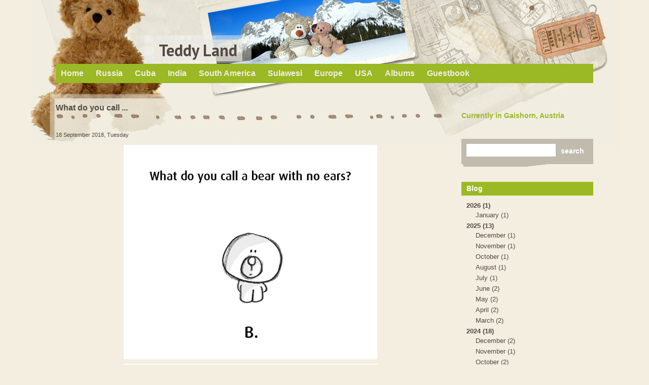

--- FILE ---
content_type: text/html; charset=UTF-8
request_url: https://teddy-land.com/page.php?language_id=1&id=18658
body_size: 7526
content:
<!DOCTYPE html>
<html>
<head>
<meta http-equiv="Content-Type" content="text/html; charset=utf-8" />
<meta name="language" content="english">
<title>Teddy Land</title>
<meta name="description" content="I am a mountain bear. I like going into the mountains and traveling the world."/>
<meta name="keywords" content="Teddy Bear, Teddy Little Bear, Teddy Land, Teddy-Land, Travel, Indonesia, Sulawesi, Toraja, Adventure, Passport, Hammock, Tumbago Bear"/>
<meta name="viewport" content="width=device-width, initial-scale=1">

<meta property="og:type" content="website" />
<meta property="og:site_name" content="Teddy Land" />
<meta property="og:title" content="What do you call ..." />
<meta property="og:description" content="" />
<meta property="og:url" content= "https://teddy-land.com/page.php?language_id=1&id=18658" />


<link href="https://teddy-land.com/page.php?language_id=1&amp;id=18658" rel="canonical" />
<script type="text/javascript" defer src="/js/main.min.js"></script>
<meta name="google-site-verification" content="_PZrDz_RYn-z74YrNVxFAiEZLoa5RUA5v9vVDIi1w5w" />
<link href="https://fonts.googleapis.com/css2?family=Niconne&family=Open+Sans:wght@300;400;600;700&family=Oswald:wght@200;300;400;500;600;700&family=PT+Sans:wght@400;700&family=Raleway:wght@200;300;400;500;600;700;800&family=Roboto:wght@300;400;500;700;900&display=swap" rel="stylesheet" /><link rel="shortcut icon" href="/resources/115/teddy_bear.png" type="image/x-icon"/>

<meta property="og:image" content="https://teddy-land.com/resources/115/Teddy-land-og-image.png" />
<style type="text/css">
<!--

@media all and (max-width: 530px) {
  .contentleft .currevent, .contentright .currevent{
    margin:10px 0;
  }
}
-->
</style>

<link rel="stylesheet" type="text/css" href="/css/main.min.css" />
<link rel="stylesheet" type="text/css" href="/css/tstyle5.css" />
<!-- link rel="stylesheet" type="text/css" href="/css/tstyle5.css" / -->
<link rel="stylesheet" type="text/css" href="/css/site.css.php?sid=115&tid=5&shid=31" />


<script type='text/javascript' src='//ajax.googleapis.com/ajax/libs/jquery/1.6.4/jquery.min.js?ver=1.6.4'></script>
<script type="text/javascript" src="//code.jquery.com/ui/1.8.13/jquery-ui.min.js"></script>


<link  href="https://fonts.googleapis.com/css?family=Niconne|Open+Sans:300,400,500,600,700,800|Oswald|PT+Sans:400,400i,700,700i|Raleway|Roboto:300,400,500,700|Salsa&amp;subset=cyrillic,cyrillic-ext,latin-ext" rel="stylesheet" type="text/css" />
</head>
<body class="mainpage">

<div class="containall">
<div class="containertop">
<div class="headerimage">
<div class="logocontainer" style="float:inherit;"><p><style type="text/css">
.fst-line a:hover {color: #9BB825;}
.logocontainer h2.fst-line {margin:60px 0 0 175px;text-align:center;}
#logobg {
    background-image:url(/resources/115/teddy-land-logo-bg.png);
    background-position:center;
    width:211px;
    height:57px;
}
@media screen and (max-width:750px) {
.logocontainer {text-align:center;}
.logocontainer h2.fst-line {margin:60px auto 0 auto;}
}
</style></p>
<h2 class="fst-line" id="logobg"><a style="font-family: PT Sans;line-height:1.9em;white-space:nowrap;" href="/resources/115/gallery/Teddy-land-Hochschwab-2015-19.jpg" onclick="window.open(this.href,'','resizable=no,location=no,menubar=no,scrollbars=no,status=no,toolbar=no,fullscreen=no,dependent=no,width=1000,height=750,status'); return false">Teddy Land</a></h2></div><a href="#mainmenua" onclick="ToggleMenu(this)" id="burgermenu" class="hamburger"><img src="/images/blank.gif"></a>


		<div class="clear"></div>
</div><!-- // header image container -->
<div class="clear"></div>
<a name="mainmenua"></a><div class="mainmenucontainer pageelement"><div class="menucontainer pageelement"><ul class="menu" id="mainmenu0"><li class="item"><a href="/blog?y=2026" class="link">Home</a></li><li class="separator">&middot;</li><li class="item"><a href="/album-russia" class="link">Russia</a><ul class="submenu"><li class="subitem"><a href="/expedition-2022" class="sublink">Dyatlov Pass 2022</a></li><li class="separator">&middot;</li><li class="subitem last"><a href="/gallery-expedition-unknown-2019" class="sublink">Expedition Unknown 2019</a></li></ul></li><li class="separator">&middot;</li><li class="item"><a href="/gallery-cuba-2019" class="link">Cuba</a></li><li class="separator">&middot;</li><li class="item"><a href="/gallery-india-2017" class="link">India</a></li><li class="separator">&middot;</li><li class="item"><a href="/gallery-south-america-2014" class="link">South America</a></li><li class="separator">&middot;</li><li class="item"><a href="/gallery-sulawesi-2012" class="link">Sulawesi</a></li><li class="separator">&middot;</li><li class="item"><a href="/album-europe" class="link">Europe</a><ul class="submenu"><li class="subitem"><a href="/gallery-corsica-2015" class="sublink">Corsica</a></li><li class="separator">&middot;</li><li class="subitem"><a href="/album-austria" class="sublink">Austria</a></li><li class="separator">&middot;</li><li class="subitem"><a href="/album-bulgaria" class="sublink">Bulgaria</a></li><li class="separator">&middot;</li><li class="subitem"><a href="/gallery-warsaw-2015" class="sublink">Warsaw</a></li><li class="separator">&middot;</li><li class="subitem"><a href="/gallery-dolomites-2014" class="sublink">Dolomites</a></li><li class="separator">&middot;</li><li class="subitem"><a href="/gallery-pyrenees-2013" class="sublink">Trans Pyrenees</a></li><li class="separator">&middot;</li><li class="subitem last"><a href="/album-germany" class="sublink">Germany</a></li></ul></li><li class="separator">&middot;</li><li class="item"><a href="/album-usa" class="link">USA</a></li><li class="separator">&middot;</li><li class="item"><a href="#" onclick="return false" class="link">Albums</a><ul class="submenu"><li class="subitem"><a href="/album-2026" class="sublink">2026</a></li><li class="separator">&middot;</li><li class="subitem"><a href="/album-2025" class="sublink">2025</a></li><li class="separator">&middot;</li><li class="subitem"><a href="/album-2024" class="sublink">2024</a></li><li class="separator">&middot;</li><li class="subitem"><a href="/album-2023" class="sublink">2023</a></li><li class="separator">&middot;</li><li class="subitem"><a href="/album-2022" class="sublink">2022</a></li><li class="separator">&middot;</li><li class="subitem"><a href="/album-2021" class="sublink">2021</a></li><li class="separator">&middot;</li><li class="subitem"><a href="/album-2020" class="sublink">2020</a></li><li class="separator">&middot;</li><li class="subitem"><a href="/album-2019" class="sublink">2019</a></li><li class="separator">&middot;</li><li class="subitem"><a href="/album-2018" class="sublink">2018</a></li><li class="separator">&middot;</li><li class="subitem"><a href="/album-2017" class="sublink">2017</a></li><li class="separator">&middot;</li><li class="subitem"><a href="/album-2016" class="sublink">2016</a></li><li class="separator">&middot;</li><li class="subitem"><a href="/album-2015" class="sublink">2015</a></li><li class="separator">&middot;</li><li class="subitem"><a href="/album-2014" class="sublink">2014</a></li><li class="separator">&middot;</li><li class="subitem"><a href="/album-2013" class="sublink">2013</a></li><li class="separator">&middot;</li><li class="subitem"><a href="/album-2012" class="sublink">2012</a></li><li class="separator">&middot;</li><li class="subitem"><a href="/gallery-bear-cartoons" class="sublink">Bear Cartoons</a></li><li class="separator">&middot;</li><li class="subitem"><a href="/gallery-teddy-bears-united" class="sublink">Teddy Bears United</a></li><li class="separator">&middot;</li><li class="subitem"><a href="/gallery-buildings-with-secrets" class="sublink">Buildings with Secrets</a></li><li class="separator">&middot;</li><li class="subitem"><a href="/gallery-airborne" class="sublink">Airborne</a></li><li class="separator">&middot;</li><li class="subitem"><a href="/gallery-bears-in-art" class="sublink">Bears in Art</a></li><li class="separator">&middot;</li><li class="subitem last"><a href="/galleries" class="sublink">All Galleries</a></li></ul></li><li class="separator">&middot;</li><li class="item last"><a href="/guestbook" class="link">Guestbook</a></li></ul></div></div><div class="clear"></div>	<div class="clear"></div>
</div> 	<div class="containermiddle">
	<div class="containermiddlerow">
<div class="contentright"><div class="rubric  pageelement"><div class="rubriccontent"><div class="m-position"><style type="text/css">
@media screen and (max-width:750px) {
.m-position {position:absolute;top:-35px;left:0px;}
.containermiddlerow {position:relative;padding-top:10px;}
.contentright .rubric.pageelement:first-child {}
}
</style>
<p style="margin-top:15px;font-size: 14px;font-weight:bold;color: rgb(155, 184, 37);">Currently in Gaishorn, Austria<!--<br />
Flying to Vegas tomorrow in <script language="JavaScript">
            	TargetDate = "11/6/2019 7:30 AM";
            	BackColor = false;
            	ForeColor = "#A60000";
            	CountActive = true;
            	CountStepper = -1;
            	LeadingZero = false;
            	DisplayFormat = "%%D%% days";
            	FinishMessage = "";</script><script language="JavaScript" src="http://adventure.visia.com/js/countdown.js"></script>--></p>
</div></div></div>            <div class="search pageelement">
                <form name="searchform" action="/search" method="get">
                    <input type="hidden" value="4231" name="id" />
                    <table cellspacing="0" cellpadding="0" border="0" class="searchtable" />
                    <tbody><tr>
                            <td><input class="searchkeywords" type="text" value="" name="search" /></td>
                            <td><input class="searchbutton" type="submit" value="Search" name="searchbutton" /></td>
                        </tr></tbody>
                    </table>
                </form>
            </div>
            <div class="blogmenu pageelement"><div class="title">Blog</div><ul class="year"><li><a href="/blog?y=2026">2026 (1)</a><ul class="month"><li><a href="/blog?y=2026&m=1">January (1)</a></li></ul></li><li><a href="/blog?y=2025">2025 (13)</a><ul class="month"><li><a href="/blog?y=2025&m=12">December (1)</a></li><li><a href="/blog?y=2025&m=11">November (1)</a></li><li><a href="/blog?y=2025&m=10">October (1)</a></li><li><a href="/blog?y=2025&m=8">August (1)</a></li><li><a href="/blog?y=2025&m=7">July (1)</a></li><li><a href="/blog?y=2025&m=6">June (2)</a></li><li><a href="/blog?y=2025&m=5">May (2)</a></li><li><a href="/blog?y=2025&m=4">April (2)</a></li><li><a href="/blog?y=2025&m=3">March (2)</a></li></ul></li><li><a href="/blog?y=2024">2024 (18)</a><ul class="month"><li><a href="/blog?y=2024&m=12">December (2)</a></li><li><a href="/blog?y=2024&m=11">November (1)</a></li><li><a href="/blog?y=2024&m=10">October (2)</a></li><li><a href="/blog?y=2024&m=8">August (1)</a></li><li><a href="/blog?y=2024&m=7">July (2)</a></li><li><a href="/blog?y=2024&m=6">June (3)</a></li><li><a href="/blog?y=2024&m=5">May (3)</a></li><li><a href="/blog?y=2024&m=4">April (1)</a></li><li><a href="/blog?y=2024&m=3">March (1)</a></li><li><a href="/blog?y=2024&m=2">February (2)</a></li></ul></li><li><a href="/blog?y=2023">2023 (31)</a><ul class="month"><li><a href="/blog?y=2023&m=12">December (1)</a></li><li><a href="/blog?y=2023&m=10">October (1)</a></li><li><a href="/blog?y=2023&m=9">September (7)</a></li><li><a href="/blog?y=2023&m=8">August (1)</a></li><li><a href="/blog?y=2023&m=5">May (4)</a></li><li><a href="/blog?y=2023&m=4">April (8)</a></li><li><a href="/blog?y=2023&m=3">March (6)</a></li><li><a href="/blog?y=2023&m=2">February (2)</a></li><li><a href="/blog?y=2023&m=1">January (1)</a></li></ul></li><li><a href="/blog?y=2022">2022 (51)</a><ul class="month"><li><a href="/blog?y=2022&m=12">December (2)</a></li><li><a href="/blog?y=2022&m=11">November (10)</a></li><li><a href="/blog?y=2022&m=10">October (2)</a></li><li><a href="/blog?y=2022&m=9">September (7)</a></li><li><a href="/blog?y=2022&m=7">July (1)</a></li><li><a href="/blog?y=2022&m=6">June (6)</a></li><li><a href="/blog?y=2022&m=5">May (3)</a></li><li><a href="/blog?y=2022&m=4">April (5)</a></li><li><a href="/blog?y=2022&m=3">March (4)</a></li><li><a href="/blog?y=2022&m=2">February (10)</a></li><li><a href="/blog?y=2022&m=1">January (1)</a></li></ul></li><li><a href="/blog?y=2021">2021 (49)</a><ul class="month"><li><a href="/blog?y=2021&m=12">December (10)</a></li><li><a href="/blog?y=2021&m=11">November (3)</a></li><li><a href="/blog?y=2021&m=10">October (7)</a></li><li><a href="/blog?y=2021&m=9">September (4)</a></li><li><a href="/blog?y=2021&m=8">August (2)</a></li><li><a href="/blog?y=2021&m=7">July (2)</a></li><li><a href="/blog?y=2021&m=6">June (1)</a></li><li><a href="/blog?y=2021&m=4">April (14)</a></li><li><a href="/blog?y=2021&m=3">March (6)</a></li></ul></li><li><a href="/blog?y=2020">2020 (37)</a><ul class="month"><li><a href="/blog?y=2020&m=12">December (1)</a></li><li><a href="/blog?y=2020&m=11">November (1)</a></li><li><a href="/blog?y=2020&m=10">October (3)</a></li><li><a href="/blog?y=2020&m=9">September (6)</a></li><li><a href="/blog?y=2020&m=8">August (1)</a></li><li><a href="/blog?y=2020&m=7">July (3)</a></li><li><a href="/blog?y=2020&m=6">June (5)</a></li><li><a href="/blog?y=2020&m=5">May (3)</a></li><li><a href="/blog?y=2020&m=4">April (1)</a></li><li><a href="/blog?y=2020&m=3">March (2)</a></li><li><a href="/blog?y=2020&m=2">February (1)</a></li><li><a href="/blog?y=2020&m=1">January (10)</a></li></ul></li><li><a href="/blog?y=2019">2019 (57)</a><ul class="month"><li><a href="/blog?y=2019&m=12">December (9)</a></li><li><a href="/blog?y=2019&m=11">November (10)</a></li><li><a href="/blog?y=2019&m=10">October (2)</a></li><li><a href="/blog?y=2019&m=9">September (4)</a></li><li><a href="/blog?y=2019&m=8">August (1)</a></li><li><a href="/blog?y=2019&m=7">July (5)</a></li><li><a href="/blog?y=2019&m=6">June (5)</a></li><li><a href="/blog?y=2019&m=5">May (2)</a></li><li><a href="/blog?y=2019&m=4">April (7)</a></li><li><a href="/blog?y=2019&m=3">March (4)</a></li><li><a href="/blog?y=2019&m=2">February (4)</a></li><li><a href="/blog?y=2019&m=1">January (4)</a></li></ul></li><li class="selected"><a href="/blog?y=2018">2018 (65)</a><ul class="month"><li><a href="/blog?y=2018&m=12">December (1)</a></li><li><a href="/blog?y=2018&m=11">November (5)</a></li><li><a href="/blog?y=2018&m=10">October (13)</a></li><li class="selected"><a href="/blog?y=2018&m=9">September (8)</a></li><li><a href="/blog?y=2018&m=8">August (8)</a></li><li><a href="/blog?y=2018&m=7">July (13)</a></li><li><a href="/blog?y=2018&m=6">June (1)</a></li><li><a href="/blog?y=2018&m=5">May (1)</a></li><li><a href="/blog?y=2018&m=4">April (1)</a></li><li><a href="/blog?y=2018&m=3">March (1)</a></li><li><a href="/blog?y=2018&m=2">February (4)</a></li><li><a href="/blog?y=2018&m=1">January (9)</a></li></ul></li><li><a href="/blog?y=2017">2017 (79)</a><ul class="month"><li><a href="/blog?y=2017&m=12">December (5)</a></li><li><a href="/blog?y=2017&m=11">November (8)</a></li><li><a href="/blog?y=2017&m=10">October (3)</a></li><li><a href="/blog?y=2017&m=9">September (9)</a></li><li><a href="/blog?y=2017&m=8">August (4)</a></li><li><a href="/blog?y=2017&m=7">July (7)</a></li><li><a href="/blog?y=2017&m=6">June (5)</a></li><li><a href="/blog?y=2017&m=5">May (5)</a></li><li><a href="/blog?y=2017&m=4">April (8)</a></li><li><a href="/blog?y=2017&m=3">March (12)</a></li><li><a href="/blog?y=2017&m=2">February (4)</a></li><li><a href="/blog?y=2017&m=1">January (9)</a></li></ul></li><li><a href="/blog?y=2016">2016 (88)</a><ul class="month"><li><a href="/blog?y=2016&m=12">December (4)</a></li><li><a href="/blog?y=2016&m=11">November (3)</a></li><li><a href="/blog?y=2016&m=10">October (3)</a></li><li><a href="/blog?y=2016&m=9">September (5)</a></li><li><a href="/blog?y=2016&m=8">August (4)</a></li><li><a href="/blog?y=2016&m=7">July (14)</a></li><li><a href="/blog?y=2016&m=6">June (15)</a></li><li><a href="/blog?y=2016&m=5">May (8)</a></li><li><a href="/blog?y=2016&m=4">April (18)</a></li><li><a href="/blog?y=2016&m=3">March (6)</a></li><li><a href="/blog?y=2016&m=2">February (6)</a></li><li><a href="/blog?y=2016&m=1">January (2)</a></li></ul></li><li><a href="/blog?y=2015">2015 (93)</a><ul class="month"><li><a href="/blog?y=2015&m=12">December (5)</a></li><li><a href="/blog?y=2015&m=11">November (5)</a></li><li><a href="/blog?y=2015&m=10">October (3)</a></li><li><a href="/blog?y=2015&m=9">September (4)</a></li><li><a href="/blog?y=2015&m=8">August (8)</a></li><li><a href="/blog?y=2015&m=7">July (25)</a></li><li><a href="/blog?y=2015&m=6">June (11)</a></li><li><a href="/blog?y=2015&m=5">May (7)</a></li><li><a href="/blog?y=2015&m=4">April (5)</a></li><li><a href="/blog?y=2015&m=3">March (11)</a></li><li><a href="/blog?y=2015&m=2">February (4)</a></li><li><a href="/blog?y=2015&m=1">January (5)</a></li></ul></li><li><a href="/blog?y=2014">2014 (87)</a><ul class="month"><li><a href="/blog?y=2014&m=12">December (5)</a></li><li><a href="/blog?y=2014&m=11">November (7)</a></li><li><a href="/blog?y=2014&m=10">October (7)</a></li><li><a href="/blog?y=2014&m=9">September (5)</a></li><li><a href="/blog?y=2014&m=8">August (6)</a></li><li><a href="/blog?y=2014&m=7">July (12)</a></li><li><a href="/blog?y=2014&m=6">June (11)</a></li><li><a href="/blog?y=2014&m=5">May (8)</a></li><li><a href="/blog?y=2014&m=4">April (14)</a></li><li><a href="/blog?y=2014&m=3">March (4)</a></li><li><a href="/blog?y=2014&m=2">February (4)</a></li><li><a href="/blog?y=2014&m=1">January (4)</a></li></ul></li><li><a href="/blog?y=2013">2013 (63)</a><ul class="month"><li><a href="/blog?y=2013&m=12">December (4)</a></li><li><a href="/blog?y=2013&m=11">November (10)</a></li><li><a href="/blog?y=2013&m=10">October (10)</a></li><li><a href="/blog?y=2013&m=8">August (4)</a></li><li><a href="/blog?y=2013&m=7">July (9)</a></li><li><a href="/blog?y=2013&m=6">June (3)</a></li><li><a href="/blog?y=2013&m=5">May (5)</a></li><li><a href="/blog?y=2013&m=4">April (4)</a></li><li><a href="/blog?y=2013&m=3">March (2)</a></li><li><a href="/blog?y=2013&m=2">February (8)</a></li><li><a href="/blog?y=2013&m=1">January (4)</a></li></ul></li><li><a href="/blog?y=2012">2012 (39)</a><ul class="month"><li><a href="/blog?y=2012&m=12">December (8)</a></li><li><a href="/blog?y=2012&m=11">November (7)</a></li><li><a href="/blog?y=2012&m=10">October (1)</a></li><li><a href="/blog?y=2012&m=8">August (1)</a></li><li><a href="/blog?y=2012&m=7">July (7)</a></li><li><a href="/blog?y=2012&m=6">June (10)</a></li><li><a href="/blog?y=2012&m=5">May (5)</a></li></ul></li></ul></div></div><!-- containermiddle .contentright -->		<!--div class="contentleft"></div-->

		<div id="ccontainer" class="contentmain contentmainnoleftclmn">
<div class="contentheader"><h1 class="pagetitle">What do you call ...</h1></div><div class="blogentries"><div class="datetitle">18 September 2018, Tuesday</div><div class="blogentry"><h2 class="blogtitle"><a href=""></a></h2><div class="blogcontent"><p style="text-align: center;"><a href="/gallery-bear-cartoons?file=/resources/115/gallery/Teddy-land-B.png" target="_blank"><img title="Teddy Land: What do you call a bear with no ears?" alt="Teddy Land: What do you call a bear with no ears?" src="/resources/115/gallery/Teddy-land-B.png" style="margin:auto;" class="width500" /></a></p> <p style="text-align: center;"><a href="/gallery-bear-cartoons?file=/resources/115/gallery/Teddy-land-USB.png" target="_blank"><img title="Teddy Land: What do you call a bee that comes from America?" alt="Teddy Land: What do you call a bee that comes from America?" src="/resources/115/gallery/Teddy-land-USB.png" style="margin:auto;" class="width500" /></a></p> <p style="text-align: center;">From the collection &#160;<a target="_blank" class="icon-l-photos" href="/redirect.php?lid=1&amp;pid=14134">Bear Cartoons</a></p></div><div class="blogtime"><span>Published at 07:49</span> </div></div></div><a name="pagecomments"></a>

<div id="commentscontainer">

<a href="javascript:ShowForm()"class="addcomment"><span>Leave a message</span></a><a name="pagecommentform"></a><form name="commentform" method="post" enctype="multipart/form-data" id="idcommentform" style="display: none;" action="/page.php?language_id=1&id=18658#pagecommentform"><input type="hidden" name="act" value="savecomment" id="actId" /><input type="hidden" name="csrf" value="231c4c4c7ea8ff0ea94e042b4eba5144" id="csrfId" /><input type="hidden" name="showcomments" value="0" id="showcommentsId" /><input type="hidden" name="action" value="save" id="actionId" /><table cellpadding="0" cellspacing="0" border="0" width="100%"><tr><td valign="top"><table class="formtable"><tr id="authorrow">   <th class="labeltext"><span class="RequiredField">*</span> <label for="authorId">Author: </label></th>
            <td class="inputtext" id="authorrowcell"><input type="text" name="author" onchange="" value="" id="authorId" class="text" /></td></tr><tr id="contentrow">   <th class="labeltextarea"><span class="RequiredField">*</span> <label for="contentId">Comment: </label></th>
            <td class="inputtextarea" id="contentrowcell"><textarea  name="content" id="contentId" class="textarea"></textarea></td></tr><tr id="fcaptcharow">   <th class="labelcaptcha">&nbsp;</th>
            <td class="inputcaptcha" id="fcaptcharowcell"><div
class="g-recaptcha"
data-sitekey="6Ld7DRUUAAAAANuJtPyvCH2M51eplz6PXFVFYu4m"
data-callback="">
</div></td></tr><tr><th>&nbsp;</th><td class="formbuttons"><a href="javascript:document.forms['commentform'].submit()" class="formbutton"><span class="right">Submit</span></a><a href="javascript:document.forms['docform'].reset()" class="formbutton"><span class="right">Clear</span></a></td></tr></table></td></tr></table></form></div><script type="text/javascript">
function ShowForm(){
  el = document.getElementById('idcommentform')
  if(el.style.display != 'none')
    el.style.display = 'none';
  else
    el.style.display = '';
}
function ShowHideComments(lnk){
  el = document.getElementById('commentscontainer');
  tmp = showWord = '<span class="showcomments">Show comments (0)</span>';
  hideWord = '<span class="hidecomments">Hide comments</span>';
  if(el.style.display == 'none'){
    el.style.display = '';
    tmp = hideWord;
  }
  else{
    el.style.display = 'none';
    tmp = showWord;
  }

  document.getElementById('showhidecommentslink').innerHTML = tmp;
}


function ShowEmoticons(link){
  //pos = $(link).position();
  $('#emoticons').dialog({title:'Emoticons',position:['center','center']});
  $('#emoticons').dialog('open');
  //$('#emoticons').css('display','block');
}

</script>

<a name="commentsbottom"></a>

<div id="back-to-top">
<div class="fa fa-chevron-up" aria-hidden="true"></div>
</div>
<!--<i class="fa fa-chevron-up" aria-hidden="true"></i>
<i class="fa fa-facebook-official" aria-hidden="true"></i>
<i class="fa fa-facebook-square" aria-hidden="true"></i>--></div><!-- contentmain -->

		<div class="clear"></div>
		
  </div><!-- containermiddlerow -->
	</div><!-- containermiddle -->
	<div class="clear"></div>
	<div class="containerbottom">
<div class="contentbottom"><div class="footertext"><p>© Teddy Little Bear | <a target="_blank" href="http://my.visia.com" class="powered"><span class="text">Site created with</span> <span class="visiaFont">Visia</span></a></p>  </div></div>  <div class="socialnetworks pageelement">
			<table cellspacing="2" cellpadding="0" border="0" width="100%">
    <tbody>
        <tr>
            <td><span style="color: rgb(83,73,67)"><b>Find me on</b></span></td>
            <td><a href="https://www.facebook.com/teddy777777" target="_blank"><img alt="" style="margin-left: 10px;" src="/resources/115/facebook.png" /></a></td>
        </tr>
    </tbody>
</table>			<div class="clear"></div>
		</div>
  		<div class="clear"></div>
	</div><!-- containerbottom -->
  <!-- div class="poweredby">
  </div --><!-- //poweredby -->
	<div class="clear"></div>
</div><!-- containall --><script type="text/javascript">

  var _gaq = _gaq || [];
  _gaq.push(['_setAccount', 'UA-32314265-1']);
  _gaq.push(['_trackPageview']);

  (function() {
    var ga = document.createElement('script'); ga.type = 'text/javascript'; ga.async = true;
    ga.src = ('https:' == document.location.protocol ? 'https://ssl' : 'http://www') + '.google-analytics.com/ga.js';
    var s = document.getElementsByTagName('script')[0]; s.parentNode.insertBefore(ga, s);
  })();

</script><script src="//use.fontawesome.com/6beef3f530.js"></script>
<link type="text/css" href="//code.jquery.com/ui/1.8.13/themes/smoothness/jquery-ui.css" rel="stylesheet" />
<script src="//ajax.googleapis.com/ajax/libs/jquery/1.8.3/jquery.min.js"></script>
<script type="text/javascript" src="//code.jquery.com/ui/1.8.13/jquery-ui.min.js"></script>
<script type="text/javascript">
jQuery(document).ready(function($){

 var scrollTrigger = 150, // px
        backToTop = function () {
            var scrollTop = $(window).scrollTop();
            if (scrollTop > scrollTrigger) {
                $('#back-to-top').addClass('show');
            } else {
                $('#back-to-top').removeClass('show');
            }
        };
    backToTop();
    $(window).on('scroll', function () {
        backToTop();
    });
    $('#back-to-top').on('click', function (e) {
        e.preventDefault();
        $('html,body').animate({
            scrollTop: 0
        }, 1000);
    });

   });
</script>

<link rel="stylesheet" type="text/css" href="/css/forms.min.css" />
<!-- link rel="stylesheet" type="text/css" href="/css/cache/site_115_5_31_style.css" / -->
<link rel="stylesheet" type="text/css" href="/css/page.css.php?pid=18658&sid=115&cels=" />
<link rel="stylesheet" type="text/css" href="/shadowbox/shadowbox.min.css">
<link rel="stylesheet" type="text/css" href="/slidergallery/css/style.min.css" />
<script type="text/javascript" src="/shadowbox/shadowbox.min.js"></script>
<script type="text/javascript" src="/slidergallery/js/jquery.cycle.all.min.js"></script>

<script language="javascript" type="text/javascript" src="/js/main.min.js"></script>


<script type="text/javascript">
function ToggleMenu(el) {
  var cssClass = "menu-opened";
  if (!$('.mainmenucontainer').is(':visible')) {
      $(el).addClass(cssClass);
      $('.mainmenucontainer').addClass(cssClass);
  }
  else {
      $(el).removeClass(cssClass);
      $('.mainmenucontainer').removeClass(cssClass);
  }
  return false;
}
$('body').click(function() {
    if(cartVisible)
      HideCart();
});
$(window).resize(function() {
    if($(window).width() > 700)
      $('.mainmenucontainer').show();
});
$('#cartinfo').click(function(event){
  event.stopPropagation();
});

try{
$( ".dateInput" ).datepicker({dateFormat:'mm-dd-yy',
      showOn: "button",
			buttonImage: "/images/icon_calendar.gif",
			buttonImageOnly: true
});
$('.ui-datepicker-buttonpane').append('<button type="button" class="ui-datepicker-close ui-state-default ui-priority-primary ui-corner-all">Done</button>');
}catch(ex){}

function HasToFlowLeft(el){
	var ret = false;
	var els = $(el).parents('ul');
	for(i = 0; i < els.length; i++){
		if(parseInt($(els[i]).css('left')) < 0){
			ret = true;
			break;
		}
	}
  try{
  	var pos = $(el).parents('li.item').offset();
  	var right = pos.left + $(el).parents('li.item').outerWidth() + $(el).outerWidth();

  	els = $(el).find('ul');
  	for(i = 0; i < els.length; i++)
  		right += $(els[i]).outerWidth();

  	if(right > $(window).width())
  	  ret = true;
	}
  catch(ex){}
	//alert(right+';'+$(window).width())
	return ret;
}

/*
$('.containertop li.item').hover(function(){
  var child = $(this).children('ul');
  if(child){// && (child.css('display') == 'none' || child.css('visibility') == 'hidden')
    var pos = $(this).offset();
    if((child.outerWidth() + pos.left) > $(window).width()){
      child.css('left', ((($(this).outerWidth() - $(child).width())))+'px');
    }
    else if((child.outerWidth() + pos.left + $(this).outerWidth()) <= $(window).width()){
      child.css('left','0px')
    }
  }
});


$('.containertop li > a.sublink').hover(function(e){
  var child = $(this).parent().children('ul');
  var showOnLeft = HasToFlowLeft(child);

  try{
  if(child ){
    var pos = $(this).offset();
    if(showOnLeft || ((child.outerWidth() + $(this).outerWidth() + pos.left) > $(window).width())){
      child.css('left', (((0 - $(child).outerWidth())))+'px');
    }
    else if((child.outerWidth() + pos.left) <= $(window).width()){
      child.css('left',$(this).outerWidth()+'px')
    }
    //alert(child.css('left'))
  }
  }
  catch(ex){}
  e.stopPropagation();
});
*/
$('#emoticons').dialog({autoOpen: false});

jQuery(document).ready(function() {
  
$('table.productslist td.product').each(function(){
  if($(this).parent().is('tr') || $(this).parent().is('table')) {
    $(this).unwrap();
  }
});
 });


</script>
<script src='https://www.google.com/recaptcha/api.js'></script>
<script>
$(function(){
    $('.mainmenucontainer ul.menu li.item').each(function(index, el){
        var subItems = $(el).find('ul.submenu li>ul.submenu');
        if (subItems.length > 0) {
            var w = 0;
            var pageWidth = $('body').width();
            var elLeft = $(el).position().left;
            w += 200 * (subItems.length + 1);
            if ((elLeft + w) > pageWidth) {
                $(el).addClass('leftmost');
            }

        }
    });
    try{
        Shadowbox.init({slideshowDelay: 6,counterType:'skip',counterLimit:20,animate:true,continuous:true});
    } 
    catch(e){
        console.log(e);
    }
});
</script>
<script>
function WindowInfo() {
  var v=window,d=document;
  this.onResize = function(){
    var w = v.innerWidth ? v.innerWidth : d.documentElement.clientWidth;
      var h = v.innerHeight ? v.innerHeight : d.documentElement.clientHeight;
      var s = d.getElementById('WSzPlgIn');
      var ss;
      if (!s) {
          s = d.createElement('div');
          s.id = 'WSzPlgIn';
          d.body.appendChild(s);
          s.onclick = function() {
              s.parentNode.removeChild(s)
          };
          ss = s.style;
          ss.position = 'fixed';
          ss.zIndex = 1000;
          ss.top = 0;
          ss.left = 0;
          ss.backgroundColor = 'black';
          ss.opacity = '.5';
          ss.color = 'white';
          ss.fontFamily = 'Arial';
          ss.fontSize = '10pt';
          ss.padding = '5px';
          ss.textAlign = 'right';
      }
      s.innerHTML = 'w ' + w + '<br />h ' + h;
  };
  v.onresize = this.onResize;
  this.onResize();
}

</script>
</body>
</html>


--- FILE ---
content_type: text/html; charset=utf-8
request_url: https://www.google.com/recaptcha/api2/anchor?ar=1&k=6Ld7DRUUAAAAANuJtPyvCH2M51eplz6PXFVFYu4m&co=aHR0cHM6Ly90ZWRkeS1sYW5kLmNvbTo0NDM.&hl=en&v=PoyoqOPhxBO7pBk68S4YbpHZ&size=normal&anchor-ms=20000&execute-ms=30000&cb=tqevhbxiuclz
body_size: 49452
content:
<!DOCTYPE HTML><html dir="ltr" lang="en"><head><meta http-equiv="Content-Type" content="text/html; charset=UTF-8">
<meta http-equiv="X-UA-Compatible" content="IE=edge">
<title>reCAPTCHA</title>
<style type="text/css">
/* cyrillic-ext */
@font-face {
  font-family: 'Roboto';
  font-style: normal;
  font-weight: 400;
  font-stretch: 100%;
  src: url(//fonts.gstatic.com/s/roboto/v48/KFO7CnqEu92Fr1ME7kSn66aGLdTylUAMa3GUBHMdazTgWw.woff2) format('woff2');
  unicode-range: U+0460-052F, U+1C80-1C8A, U+20B4, U+2DE0-2DFF, U+A640-A69F, U+FE2E-FE2F;
}
/* cyrillic */
@font-face {
  font-family: 'Roboto';
  font-style: normal;
  font-weight: 400;
  font-stretch: 100%;
  src: url(//fonts.gstatic.com/s/roboto/v48/KFO7CnqEu92Fr1ME7kSn66aGLdTylUAMa3iUBHMdazTgWw.woff2) format('woff2');
  unicode-range: U+0301, U+0400-045F, U+0490-0491, U+04B0-04B1, U+2116;
}
/* greek-ext */
@font-face {
  font-family: 'Roboto';
  font-style: normal;
  font-weight: 400;
  font-stretch: 100%;
  src: url(//fonts.gstatic.com/s/roboto/v48/KFO7CnqEu92Fr1ME7kSn66aGLdTylUAMa3CUBHMdazTgWw.woff2) format('woff2');
  unicode-range: U+1F00-1FFF;
}
/* greek */
@font-face {
  font-family: 'Roboto';
  font-style: normal;
  font-weight: 400;
  font-stretch: 100%;
  src: url(//fonts.gstatic.com/s/roboto/v48/KFO7CnqEu92Fr1ME7kSn66aGLdTylUAMa3-UBHMdazTgWw.woff2) format('woff2');
  unicode-range: U+0370-0377, U+037A-037F, U+0384-038A, U+038C, U+038E-03A1, U+03A3-03FF;
}
/* math */
@font-face {
  font-family: 'Roboto';
  font-style: normal;
  font-weight: 400;
  font-stretch: 100%;
  src: url(//fonts.gstatic.com/s/roboto/v48/KFO7CnqEu92Fr1ME7kSn66aGLdTylUAMawCUBHMdazTgWw.woff2) format('woff2');
  unicode-range: U+0302-0303, U+0305, U+0307-0308, U+0310, U+0312, U+0315, U+031A, U+0326-0327, U+032C, U+032F-0330, U+0332-0333, U+0338, U+033A, U+0346, U+034D, U+0391-03A1, U+03A3-03A9, U+03B1-03C9, U+03D1, U+03D5-03D6, U+03F0-03F1, U+03F4-03F5, U+2016-2017, U+2034-2038, U+203C, U+2040, U+2043, U+2047, U+2050, U+2057, U+205F, U+2070-2071, U+2074-208E, U+2090-209C, U+20D0-20DC, U+20E1, U+20E5-20EF, U+2100-2112, U+2114-2115, U+2117-2121, U+2123-214F, U+2190, U+2192, U+2194-21AE, U+21B0-21E5, U+21F1-21F2, U+21F4-2211, U+2213-2214, U+2216-22FF, U+2308-230B, U+2310, U+2319, U+231C-2321, U+2336-237A, U+237C, U+2395, U+239B-23B7, U+23D0, U+23DC-23E1, U+2474-2475, U+25AF, U+25B3, U+25B7, U+25BD, U+25C1, U+25CA, U+25CC, U+25FB, U+266D-266F, U+27C0-27FF, U+2900-2AFF, U+2B0E-2B11, U+2B30-2B4C, U+2BFE, U+3030, U+FF5B, U+FF5D, U+1D400-1D7FF, U+1EE00-1EEFF;
}
/* symbols */
@font-face {
  font-family: 'Roboto';
  font-style: normal;
  font-weight: 400;
  font-stretch: 100%;
  src: url(//fonts.gstatic.com/s/roboto/v48/KFO7CnqEu92Fr1ME7kSn66aGLdTylUAMaxKUBHMdazTgWw.woff2) format('woff2');
  unicode-range: U+0001-000C, U+000E-001F, U+007F-009F, U+20DD-20E0, U+20E2-20E4, U+2150-218F, U+2190, U+2192, U+2194-2199, U+21AF, U+21E6-21F0, U+21F3, U+2218-2219, U+2299, U+22C4-22C6, U+2300-243F, U+2440-244A, U+2460-24FF, U+25A0-27BF, U+2800-28FF, U+2921-2922, U+2981, U+29BF, U+29EB, U+2B00-2BFF, U+4DC0-4DFF, U+FFF9-FFFB, U+10140-1018E, U+10190-1019C, U+101A0, U+101D0-101FD, U+102E0-102FB, U+10E60-10E7E, U+1D2C0-1D2D3, U+1D2E0-1D37F, U+1F000-1F0FF, U+1F100-1F1AD, U+1F1E6-1F1FF, U+1F30D-1F30F, U+1F315, U+1F31C, U+1F31E, U+1F320-1F32C, U+1F336, U+1F378, U+1F37D, U+1F382, U+1F393-1F39F, U+1F3A7-1F3A8, U+1F3AC-1F3AF, U+1F3C2, U+1F3C4-1F3C6, U+1F3CA-1F3CE, U+1F3D4-1F3E0, U+1F3ED, U+1F3F1-1F3F3, U+1F3F5-1F3F7, U+1F408, U+1F415, U+1F41F, U+1F426, U+1F43F, U+1F441-1F442, U+1F444, U+1F446-1F449, U+1F44C-1F44E, U+1F453, U+1F46A, U+1F47D, U+1F4A3, U+1F4B0, U+1F4B3, U+1F4B9, U+1F4BB, U+1F4BF, U+1F4C8-1F4CB, U+1F4D6, U+1F4DA, U+1F4DF, U+1F4E3-1F4E6, U+1F4EA-1F4ED, U+1F4F7, U+1F4F9-1F4FB, U+1F4FD-1F4FE, U+1F503, U+1F507-1F50B, U+1F50D, U+1F512-1F513, U+1F53E-1F54A, U+1F54F-1F5FA, U+1F610, U+1F650-1F67F, U+1F687, U+1F68D, U+1F691, U+1F694, U+1F698, U+1F6AD, U+1F6B2, U+1F6B9-1F6BA, U+1F6BC, U+1F6C6-1F6CF, U+1F6D3-1F6D7, U+1F6E0-1F6EA, U+1F6F0-1F6F3, U+1F6F7-1F6FC, U+1F700-1F7FF, U+1F800-1F80B, U+1F810-1F847, U+1F850-1F859, U+1F860-1F887, U+1F890-1F8AD, U+1F8B0-1F8BB, U+1F8C0-1F8C1, U+1F900-1F90B, U+1F93B, U+1F946, U+1F984, U+1F996, U+1F9E9, U+1FA00-1FA6F, U+1FA70-1FA7C, U+1FA80-1FA89, U+1FA8F-1FAC6, U+1FACE-1FADC, U+1FADF-1FAE9, U+1FAF0-1FAF8, U+1FB00-1FBFF;
}
/* vietnamese */
@font-face {
  font-family: 'Roboto';
  font-style: normal;
  font-weight: 400;
  font-stretch: 100%;
  src: url(//fonts.gstatic.com/s/roboto/v48/KFO7CnqEu92Fr1ME7kSn66aGLdTylUAMa3OUBHMdazTgWw.woff2) format('woff2');
  unicode-range: U+0102-0103, U+0110-0111, U+0128-0129, U+0168-0169, U+01A0-01A1, U+01AF-01B0, U+0300-0301, U+0303-0304, U+0308-0309, U+0323, U+0329, U+1EA0-1EF9, U+20AB;
}
/* latin-ext */
@font-face {
  font-family: 'Roboto';
  font-style: normal;
  font-weight: 400;
  font-stretch: 100%;
  src: url(//fonts.gstatic.com/s/roboto/v48/KFO7CnqEu92Fr1ME7kSn66aGLdTylUAMa3KUBHMdazTgWw.woff2) format('woff2');
  unicode-range: U+0100-02BA, U+02BD-02C5, U+02C7-02CC, U+02CE-02D7, U+02DD-02FF, U+0304, U+0308, U+0329, U+1D00-1DBF, U+1E00-1E9F, U+1EF2-1EFF, U+2020, U+20A0-20AB, U+20AD-20C0, U+2113, U+2C60-2C7F, U+A720-A7FF;
}
/* latin */
@font-face {
  font-family: 'Roboto';
  font-style: normal;
  font-weight: 400;
  font-stretch: 100%;
  src: url(//fonts.gstatic.com/s/roboto/v48/KFO7CnqEu92Fr1ME7kSn66aGLdTylUAMa3yUBHMdazQ.woff2) format('woff2');
  unicode-range: U+0000-00FF, U+0131, U+0152-0153, U+02BB-02BC, U+02C6, U+02DA, U+02DC, U+0304, U+0308, U+0329, U+2000-206F, U+20AC, U+2122, U+2191, U+2193, U+2212, U+2215, U+FEFF, U+FFFD;
}
/* cyrillic-ext */
@font-face {
  font-family: 'Roboto';
  font-style: normal;
  font-weight: 500;
  font-stretch: 100%;
  src: url(//fonts.gstatic.com/s/roboto/v48/KFO7CnqEu92Fr1ME7kSn66aGLdTylUAMa3GUBHMdazTgWw.woff2) format('woff2');
  unicode-range: U+0460-052F, U+1C80-1C8A, U+20B4, U+2DE0-2DFF, U+A640-A69F, U+FE2E-FE2F;
}
/* cyrillic */
@font-face {
  font-family: 'Roboto';
  font-style: normal;
  font-weight: 500;
  font-stretch: 100%;
  src: url(//fonts.gstatic.com/s/roboto/v48/KFO7CnqEu92Fr1ME7kSn66aGLdTylUAMa3iUBHMdazTgWw.woff2) format('woff2');
  unicode-range: U+0301, U+0400-045F, U+0490-0491, U+04B0-04B1, U+2116;
}
/* greek-ext */
@font-face {
  font-family: 'Roboto';
  font-style: normal;
  font-weight: 500;
  font-stretch: 100%;
  src: url(//fonts.gstatic.com/s/roboto/v48/KFO7CnqEu92Fr1ME7kSn66aGLdTylUAMa3CUBHMdazTgWw.woff2) format('woff2');
  unicode-range: U+1F00-1FFF;
}
/* greek */
@font-face {
  font-family: 'Roboto';
  font-style: normal;
  font-weight: 500;
  font-stretch: 100%;
  src: url(//fonts.gstatic.com/s/roboto/v48/KFO7CnqEu92Fr1ME7kSn66aGLdTylUAMa3-UBHMdazTgWw.woff2) format('woff2');
  unicode-range: U+0370-0377, U+037A-037F, U+0384-038A, U+038C, U+038E-03A1, U+03A3-03FF;
}
/* math */
@font-face {
  font-family: 'Roboto';
  font-style: normal;
  font-weight: 500;
  font-stretch: 100%;
  src: url(//fonts.gstatic.com/s/roboto/v48/KFO7CnqEu92Fr1ME7kSn66aGLdTylUAMawCUBHMdazTgWw.woff2) format('woff2');
  unicode-range: U+0302-0303, U+0305, U+0307-0308, U+0310, U+0312, U+0315, U+031A, U+0326-0327, U+032C, U+032F-0330, U+0332-0333, U+0338, U+033A, U+0346, U+034D, U+0391-03A1, U+03A3-03A9, U+03B1-03C9, U+03D1, U+03D5-03D6, U+03F0-03F1, U+03F4-03F5, U+2016-2017, U+2034-2038, U+203C, U+2040, U+2043, U+2047, U+2050, U+2057, U+205F, U+2070-2071, U+2074-208E, U+2090-209C, U+20D0-20DC, U+20E1, U+20E5-20EF, U+2100-2112, U+2114-2115, U+2117-2121, U+2123-214F, U+2190, U+2192, U+2194-21AE, U+21B0-21E5, U+21F1-21F2, U+21F4-2211, U+2213-2214, U+2216-22FF, U+2308-230B, U+2310, U+2319, U+231C-2321, U+2336-237A, U+237C, U+2395, U+239B-23B7, U+23D0, U+23DC-23E1, U+2474-2475, U+25AF, U+25B3, U+25B7, U+25BD, U+25C1, U+25CA, U+25CC, U+25FB, U+266D-266F, U+27C0-27FF, U+2900-2AFF, U+2B0E-2B11, U+2B30-2B4C, U+2BFE, U+3030, U+FF5B, U+FF5D, U+1D400-1D7FF, U+1EE00-1EEFF;
}
/* symbols */
@font-face {
  font-family: 'Roboto';
  font-style: normal;
  font-weight: 500;
  font-stretch: 100%;
  src: url(//fonts.gstatic.com/s/roboto/v48/KFO7CnqEu92Fr1ME7kSn66aGLdTylUAMaxKUBHMdazTgWw.woff2) format('woff2');
  unicode-range: U+0001-000C, U+000E-001F, U+007F-009F, U+20DD-20E0, U+20E2-20E4, U+2150-218F, U+2190, U+2192, U+2194-2199, U+21AF, U+21E6-21F0, U+21F3, U+2218-2219, U+2299, U+22C4-22C6, U+2300-243F, U+2440-244A, U+2460-24FF, U+25A0-27BF, U+2800-28FF, U+2921-2922, U+2981, U+29BF, U+29EB, U+2B00-2BFF, U+4DC0-4DFF, U+FFF9-FFFB, U+10140-1018E, U+10190-1019C, U+101A0, U+101D0-101FD, U+102E0-102FB, U+10E60-10E7E, U+1D2C0-1D2D3, U+1D2E0-1D37F, U+1F000-1F0FF, U+1F100-1F1AD, U+1F1E6-1F1FF, U+1F30D-1F30F, U+1F315, U+1F31C, U+1F31E, U+1F320-1F32C, U+1F336, U+1F378, U+1F37D, U+1F382, U+1F393-1F39F, U+1F3A7-1F3A8, U+1F3AC-1F3AF, U+1F3C2, U+1F3C4-1F3C6, U+1F3CA-1F3CE, U+1F3D4-1F3E0, U+1F3ED, U+1F3F1-1F3F3, U+1F3F5-1F3F7, U+1F408, U+1F415, U+1F41F, U+1F426, U+1F43F, U+1F441-1F442, U+1F444, U+1F446-1F449, U+1F44C-1F44E, U+1F453, U+1F46A, U+1F47D, U+1F4A3, U+1F4B0, U+1F4B3, U+1F4B9, U+1F4BB, U+1F4BF, U+1F4C8-1F4CB, U+1F4D6, U+1F4DA, U+1F4DF, U+1F4E3-1F4E6, U+1F4EA-1F4ED, U+1F4F7, U+1F4F9-1F4FB, U+1F4FD-1F4FE, U+1F503, U+1F507-1F50B, U+1F50D, U+1F512-1F513, U+1F53E-1F54A, U+1F54F-1F5FA, U+1F610, U+1F650-1F67F, U+1F687, U+1F68D, U+1F691, U+1F694, U+1F698, U+1F6AD, U+1F6B2, U+1F6B9-1F6BA, U+1F6BC, U+1F6C6-1F6CF, U+1F6D3-1F6D7, U+1F6E0-1F6EA, U+1F6F0-1F6F3, U+1F6F7-1F6FC, U+1F700-1F7FF, U+1F800-1F80B, U+1F810-1F847, U+1F850-1F859, U+1F860-1F887, U+1F890-1F8AD, U+1F8B0-1F8BB, U+1F8C0-1F8C1, U+1F900-1F90B, U+1F93B, U+1F946, U+1F984, U+1F996, U+1F9E9, U+1FA00-1FA6F, U+1FA70-1FA7C, U+1FA80-1FA89, U+1FA8F-1FAC6, U+1FACE-1FADC, U+1FADF-1FAE9, U+1FAF0-1FAF8, U+1FB00-1FBFF;
}
/* vietnamese */
@font-face {
  font-family: 'Roboto';
  font-style: normal;
  font-weight: 500;
  font-stretch: 100%;
  src: url(//fonts.gstatic.com/s/roboto/v48/KFO7CnqEu92Fr1ME7kSn66aGLdTylUAMa3OUBHMdazTgWw.woff2) format('woff2');
  unicode-range: U+0102-0103, U+0110-0111, U+0128-0129, U+0168-0169, U+01A0-01A1, U+01AF-01B0, U+0300-0301, U+0303-0304, U+0308-0309, U+0323, U+0329, U+1EA0-1EF9, U+20AB;
}
/* latin-ext */
@font-face {
  font-family: 'Roboto';
  font-style: normal;
  font-weight: 500;
  font-stretch: 100%;
  src: url(//fonts.gstatic.com/s/roboto/v48/KFO7CnqEu92Fr1ME7kSn66aGLdTylUAMa3KUBHMdazTgWw.woff2) format('woff2');
  unicode-range: U+0100-02BA, U+02BD-02C5, U+02C7-02CC, U+02CE-02D7, U+02DD-02FF, U+0304, U+0308, U+0329, U+1D00-1DBF, U+1E00-1E9F, U+1EF2-1EFF, U+2020, U+20A0-20AB, U+20AD-20C0, U+2113, U+2C60-2C7F, U+A720-A7FF;
}
/* latin */
@font-face {
  font-family: 'Roboto';
  font-style: normal;
  font-weight: 500;
  font-stretch: 100%;
  src: url(//fonts.gstatic.com/s/roboto/v48/KFO7CnqEu92Fr1ME7kSn66aGLdTylUAMa3yUBHMdazQ.woff2) format('woff2');
  unicode-range: U+0000-00FF, U+0131, U+0152-0153, U+02BB-02BC, U+02C6, U+02DA, U+02DC, U+0304, U+0308, U+0329, U+2000-206F, U+20AC, U+2122, U+2191, U+2193, U+2212, U+2215, U+FEFF, U+FFFD;
}
/* cyrillic-ext */
@font-face {
  font-family: 'Roboto';
  font-style: normal;
  font-weight: 900;
  font-stretch: 100%;
  src: url(//fonts.gstatic.com/s/roboto/v48/KFO7CnqEu92Fr1ME7kSn66aGLdTylUAMa3GUBHMdazTgWw.woff2) format('woff2');
  unicode-range: U+0460-052F, U+1C80-1C8A, U+20B4, U+2DE0-2DFF, U+A640-A69F, U+FE2E-FE2F;
}
/* cyrillic */
@font-face {
  font-family: 'Roboto';
  font-style: normal;
  font-weight: 900;
  font-stretch: 100%;
  src: url(//fonts.gstatic.com/s/roboto/v48/KFO7CnqEu92Fr1ME7kSn66aGLdTylUAMa3iUBHMdazTgWw.woff2) format('woff2');
  unicode-range: U+0301, U+0400-045F, U+0490-0491, U+04B0-04B1, U+2116;
}
/* greek-ext */
@font-face {
  font-family: 'Roboto';
  font-style: normal;
  font-weight: 900;
  font-stretch: 100%;
  src: url(//fonts.gstatic.com/s/roboto/v48/KFO7CnqEu92Fr1ME7kSn66aGLdTylUAMa3CUBHMdazTgWw.woff2) format('woff2');
  unicode-range: U+1F00-1FFF;
}
/* greek */
@font-face {
  font-family: 'Roboto';
  font-style: normal;
  font-weight: 900;
  font-stretch: 100%;
  src: url(//fonts.gstatic.com/s/roboto/v48/KFO7CnqEu92Fr1ME7kSn66aGLdTylUAMa3-UBHMdazTgWw.woff2) format('woff2');
  unicode-range: U+0370-0377, U+037A-037F, U+0384-038A, U+038C, U+038E-03A1, U+03A3-03FF;
}
/* math */
@font-face {
  font-family: 'Roboto';
  font-style: normal;
  font-weight: 900;
  font-stretch: 100%;
  src: url(//fonts.gstatic.com/s/roboto/v48/KFO7CnqEu92Fr1ME7kSn66aGLdTylUAMawCUBHMdazTgWw.woff2) format('woff2');
  unicode-range: U+0302-0303, U+0305, U+0307-0308, U+0310, U+0312, U+0315, U+031A, U+0326-0327, U+032C, U+032F-0330, U+0332-0333, U+0338, U+033A, U+0346, U+034D, U+0391-03A1, U+03A3-03A9, U+03B1-03C9, U+03D1, U+03D5-03D6, U+03F0-03F1, U+03F4-03F5, U+2016-2017, U+2034-2038, U+203C, U+2040, U+2043, U+2047, U+2050, U+2057, U+205F, U+2070-2071, U+2074-208E, U+2090-209C, U+20D0-20DC, U+20E1, U+20E5-20EF, U+2100-2112, U+2114-2115, U+2117-2121, U+2123-214F, U+2190, U+2192, U+2194-21AE, U+21B0-21E5, U+21F1-21F2, U+21F4-2211, U+2213-2214, U+2216-22FF, U+2308-230B, U+2310, U+2319, U+231C-2321, U+2336-237A, U+237C, U+2395, U+239B-23B7, U+23D0, U+23DC-23E1, U+2474-2475, U+25AF, U+25B3, U+25B7, U+25BD, U+25C1, U+25CA, U+25CC, U+25FB, U+266D-266F, U+27C0-27FF, U+2900-2AFF, U+2B0E-2B11, U+2B30-2B4C, U+2BFE, U+3030, U+FF5B, U+FF5D, U+1D400-1D7FF, U+1EE00-1EEFF;
}
/* symbols */
@font-face {
  font-family: 'Roboto';
  font-style: normal;
  font-weight: 900;
  font-stretch: 100%;
  src: url(//fonts.gstatic.com/s/roboto/v48/KFO7CnqEu92Fr1ME7kSn66aGLdTylUAMaxKUBHMdazTgWw.woff2) format('woff2');
  unicode-range: U+0001-000C, U+000E-001F, U+007F-009F, U+20DD-20E0, U+20E2-20E4, U+2150-218F, U+2190, U+2192, U+2194-2199, U+21AF, U+21E6-21F0, U+21F3, U+2218-2219, U+2299, U+22C4-22C6, U+2300-243F, U+2440-244A, U+2460-24FF, U+25A0-27BF, U+2800-28FF, U+2921-2922, U+2981, U+29BF, U+29EB, U+2B00-2BFF, U+4DC0-4DFF, U+FFF9-FFFB, U+10140-1018E, U+10190-1019C, U+101A0, U+101D0-101FD, U+102E0-102FB, U+10E60-10E7E, U+1D2C0-1D2D3, U+1D2E0-1D37F, U+1F000-1F0FF, U+1F100-1F1AD, U+1F1E6-1F1FF, U+1F30D-1F30F, U+1F315, U+1F31C, U+1F31E, U+1F320-1F32C, U+1F336, U+1F378, U+1F37D, U+1F382, U+1F393-1F39F, U+1F3A7-1F3A8, U+1F3AC-1F3AF, U+1F3C2, U+1F3C4-1F3C6, U+1F3CA-1F3CE, U+1F3D4-1F3E0, U+1F3ED, U+1F3F1-1F3F3, U+1F3F5-1F3F7, U+1F408, U+1F415, U+1F41F, U+1F426, U+1F43F, U+1F441-1F442, U+1F444, U+1F446-1F449, U+1F44C-1F44E, U+1F453, U+1F46A, U+1F47D, U+1F4A3, U+1F4B0, U+1F4B3, U+1F4B9, U+1F4BB, U+1F4BF, U+1F4C8-1F4CB, U+1F4D6, U+1F4DA, U+1F4DF, U+1F4E3-1F4E6, U+1F4EA-1F4ED, U+1F4F7, U+1F4F9-1F4FB, U+1F4FD-1F4FE, U+1F503, U+1F507-1F50B, U+1F50D, U+1F512-1F513, U+1F53E-1F54A, U+1F54F-1F5FA, U+1F610, U+1F650-1F67F, U+1F687, U+1F68D, U+1F691, U+1F694, U+1F698, U+1F6AD, U+1F6B2, U+1F6B9-1F6BA, U+1F6BC, U+1F6C6-1F6CF, U+1F6D3-1F6D7, U+1F6E0-1F6EA, U+1F6F0-1F6F3, U+1F6F7-1F6FC, U+1F700-1F7FF, U+1F800-1F80B, U+1F810-1F847, U+1F850-1F859, U+1F860-1F887, U+1F890-1F8AD, U+1F8B0-1F8BB, U+1F8C0-1F8C1, U+1F900-1F90B, U+1F93B, U+1F946, U+1F984, U+1F996, U+1F9E9, U+1FA00-1FA6F, U+1FA70-1FA7C, U+1FA80-1FA89, U+1FA8F-1FAC6, U+1FACE-1FADC, U+1FADF-1FAE9, U+1FAF0-1FAF8, U+1FB00-1FBFF;
}
/* vietnamese */
@font-face {
  font-family: 'Roboto';
  font-style: normal;
  font-weight: 900;
  font-stretch: 100%;
  src: url(//fonts.gstatic.com/s/roboto/v48/KFO7CnqEu92Fr1ME7kSn66aGLdTylUAMa3OUBHMdazTgWw.woff2) format('woff2');
  unicode-range: U+0102-0103, U+0110-0111, U+0128-0129, U+0168-0169, U+01A0-01A1, U+01AF-01B0, U+0300-0301, U+0303-0304, U+0308-0309, U+0323, U+0329, U+1EA0-1EF9, U+20AB;
}
/* latin-ext */
@font-face {
  font-family: 'Roboto';
  font-style: normal;
  font-weight: 900;
  font-stretch: 100%;
  src: url(//fonts.gstatic.com/s/roboto/v48/KFO7CnqEu92Fr1ME7kSn66aGLdTylUAMa3KUBHMdazTgWw.woff2) format('woff2');
  unicode-range: U+0100-02BA, U+02BD-02C5, U+02C7-02CC, U+02CE-02D7, U+02DD-02FF, U+0304, U+0308, U+0329, U+1D00-1DBF, U+1E00-1E9F, U+1EF2-1EFF, U+2020, U+20A0-20AB, U+20AD-20C0, U+2113, U+2C60-2C7F, U+A720-A7FF;
}
/* latin */
@font-face {
  font-family: 'Roboto';
  font-style: normal;
  font-weight: 900;
  font-stretch: 100%;
  src: url(//fonts.gstatic.com/s/roboto/v48/KFO7CnqEu92Fr1ME7kSn66aGLdTylUAMa3yUBHMdazQ.woff2) format('woff2');
  unicode-range: U+0000-00FF, U+0131, U+0152-0153, U+02BB-02BC, U+02C6, U+02DA, U+02DC, U+0304, U+0308, U+0329, U+2000-206F, U+20AC, U+2122, U+2191, U+2193, U+2212, U+2215, U+FEFF, U+FFFD;
}

</style>
<link rel="stylesheet" type="text/css" href="https://www.gstatic.com/recaptcha/releases/PoyoqOPhxBO7pBk68S4YbpHZ/styles__ltr.css">
<script nonce="yMM7pIomff4SmZZpt9S7Yw" type="text/javascript">window['__recaptcha_api'] = 'https://www.google.com/recaptcha/api2/';</script>
<script type="text/javascript" src="https://www.gstatic.com/recaptcha/releases/PoyoqOPhxBO7pBk68S4YbpHZ/recaptcha__en.js" nonce="yMM7pIomff4SmZZpt9S7Yw">
      
    </script></head>
<body><div id="rc-anchor-alert" class="rc-anchor-alert"></div>
<input type="hidden" id="recaptcha-token" value="[base64]">
<script type="text/javascript" nonce="yMM7pIomff4SmZZpt9S7Yw">
      recaptcha.anchor.Main.init("[\x22ainput\x22,[\x22bgdata\x22,\x22\x22,\[base64]/[base64]/[base64]/[base64]/[base64]/UltsKytdPUU6KEU8MjA0OD9SW2wrK109RT4+NnwxOTI6KChFJjY0NTEyKT09NTUyOTYmJk0rMTxjLmxlbmd0aCYmKGMuY2hhckNvZGVBdChNKzEpJjY0NTEyKT09NTYzMjA/[base64]/[base64]/[base64]/[base64]/[base64]/[base64]/[base64]\x22,\[base64]\\u003d\x22,\[base64]/MHbDpSvClAbCiMOlIcKlfVIvGFvChMOYOXPDtsOuw5jDksOlDQY1wqfDhTfDl8K8w75cw7AqBsK3KsKkYMKPBTfDkknClsOqNHpxw7d5wpVkwoXDqnEDfkcIDcOrw6FjTjHCjcKSSsKmF8Kyw4Bfw6PDgRfCmknCrDXDgMKFAcKsGXpoCCxKR8KfCMOwJMOtJ2Q/w5/Ctn/DnsOGQsKFwqTCu8OzwrpeWsK8wo3CtwzCtMKBwoPCmxV7wpl0w6jCrsKbw6DCim3DqDU4wrvCnMKQw4IMwqPDiy0ewp3Cr2xJA8O/LMOnw6pEw6lmw6rCosOKECN2w6xfw7jCmX7DkHDDu1HDk1suw5lySsKcQW/DsRoCdUQwWcKEwr7Cog5lw7nDmsO7w5zDt0tHNWokw7zDokvDtUUvDgRfTsK7wpYEesOWw6TDhAstJsOQwrvCl8KYc8OfIMOzwphKVMO8HRgSWMOyw7XCiMKLwrFrw6UBX37CghzDv8KAw43Dh8OhIz1RYWo4OVXDjXLCpi/[base64]/DoSrCg8KFW2F4woTCgCzCjV7CtDBUPMKUSMO5J17Dt8KNwrzDusKqWSbCgWUUFcOVG8Oxwppiw7zCvsO2LMKzw5fCqTPCsj/ClHEBX8KKSyMVw5XChQxFZcOmwrbCq0bDrSwZwq1qwq0eCVHCpkLDt1HDrjDDr0LDgRrCkMOuwoI3w5JAw5bCq3Nawq16wpHCqnHCm8Knw47DlsOfWsOswq1aGAF+wr7Cq8OGw5EIw5LCrMKfECrDvgDDi1jCmMO1UsODw5Zlw75KwqB9w78vw5sbw5/DucKyfcOxwoPDnMK0bsKeV8KrAcKIFcO3w6rCo2waw4IawoMuwr3DjGTDr3DCixTDiFTDiB7CigwWY0wwwrDCvR/DoMKHET4kLh3DocKceD3DpQPDsA7CtcKrw4rDqsKfI1/DlB8bwpJlw5NnwpdNwp1hQsKJJmlXCnnCjMKfw4Miw7A9D8OkwoRiw5TDgF3Co8KjT8KRw6nCp8K8OcK1wpfDp8OkRMOOVsOMw6/DqMO3wqsKwog/wq3DgF8CwonCjRDDpsKEwodVwovClcOUe2zCisOXOzXDmnvDuMKAPRbCjsOQw4vDq0AYwp5Jw5NgLcKTDF19cSgHw4RFwpHDnSkCd8OoPMKdRcOFwrzCmMOfKTDCvsOIXMKSIsKdwqE6w7R1wpzCmMOdw7l/[base64]/[base64]/CcKvw6LCh8O7w5LCisKhA8KISR5RDjLCpsODw6oSwok3T1wdw5LDkX/DusKew4HCqcOmwojCi8OVwpsgCMKCfivDrk7CisOJwrc9K8KHIRXCrHfDhcOTwprCjsKNRBzCqMK+DS/CjnAOCsKVwqDCvsKUw5RfEXF5UhDCgMKiw64QTMOdMnfDkMKJRW7CjcObw5JIRsKjHcKEQMKsC8K5wpFrwo/[base64]/[base64]/CvAbCq8Kfw4XCpyzDmgzDiCxFTgcBXQ0Kb8K4wpNCwrFyM2Q3w5HCiwRrw5XCqklvwo4hImXChVEow4zCicKkw6lFEnrDiz/[base64]/DqDk/[base64]/DpxrDjGLDuMOuwpsZFB7CmTABwpxjwqx8w71Kd8KPCyQJw53CksKjwr7DryrCt1vCp0HCpD3CswIuBMOTE2YRPsOZw7vCkh0dw7HDuTvDicKCdcKza3HCisOqw6LCpnjDuhgswo/CtxNUEFJRwrIMMsOTM8KRw5PCtG3CrWrCmcKTd8O4OzpUQj4iw77Cp8K9w5fCuGVuWhbDmTYrD8KXfBQoZhHCkx/DgQIXw7U2wpJ+PcKrwrtqw5cywrVLXsO8eWMZMxbCn3LCrj49RAAcUwPDlsKRw5c1w4XCl8OAw4h7wrbCusKRbTBLwqXDqyjCrS9jU8OyIcKRwpLCtMOTwonClsOXDnfDqMOVPG/DmDEBOGxgw7RzwrQJwrTCnsKOwqnDosKtwrUDHSvCrEZUw6TCrMK7KjIzw48Gw5hFw7PDicKDw4TCrcKtPhJUw683wrl4OgTCjcKsw4ATwopewrZ9UxTDl8KODnd7VBvCj8OEGcOEwovCk8OTK8KywpECKMKBw78iw7nCscOrZkEfw74Pw7Vkw6Icw4/[base64]/CmktUaEpbWMKTfMKkB8Krw6PCoMKKw4wcw45Ew6jCihE+w4jClW/DiVjCpmzCk0gPw4HDiMKpL8K6wpoyWhF1w4bCu8O6IQ7CrW5zw5QHw4h/McK9ZUI2E8KNNGXDuyd6wqkoworDp8O1Q8KtO8O7w7p0w7vCqMKjesKHXMKkScK6aUwKwr7DvMOfM1nDomPDssKqcWYvThYxBTjCosOzYsOGw51nIcKyw5tLM1bDoSXCl2nDnGXCicO1ei/DkMO8B8KPw78saMKUADbDrsOXaBs8RsKMJDNiw6BxW8KfVwDDvMOPwoDCgzZAQcKSfREcwqEVw5LCp8OZCMK/UcOVw6EFwqvDj8Kew5XDpH8cIcKowqpbwo/Dh1wqw6DDkjzCq8K1wrY7wpXDqyjDsTs+woZ3TcOywqrCj0/DisKFwrfDs8KGw64jDsOcwqNmFsO/csKYUcKswo3DljZDw69uOx0RITsiCxPCgMK5KwPDv8OyScOow7LCh0LDmsKoQwopHcOGQjcNQcOkbzPChAUcbsKZw63Ct8KfFHTDoH/DssOzw57CgsO4QcKAw5nCvy3CnMO4wr56wrQCKyLDuCojwoVzwrhAAGQtwrLCu8KmSsOcalrCh381wr/CsMKcw7rDiGt+w4XDr8KZZMKOejldSj3CvFscPMOzw77CpBVvLmxFBgvCnVXDniYjwpI4IF3CuRjDpVVbPcORw47CkXXDucKaQXBzw6pnfXlDw6fDk8K+w5YjwoYiw4t+wqXDlTcNd0zColcnY8K1O8K/wrPDjgDChnDCiyc6aMKEwohbJTfCnMO7wrbCpyDDisOLw5nDpBovLh7ChT7DtsKEw6BRw4vCmSxfwozDqhYFw57DnBcDEcKRH8O4O8KWwotww4/[base64]/DncKiAyc6w64Hw53ClcK6eA7DiMKVYsOqfcKHYMOKUMKzFMOlwovCvydywrlYc8OaGMKxw7tfw7leXsO9RMOkWcOrMcOEw48+J3XCmnDDncOPwqXDosOLc8KHw7rCtsKGw7ZCdMKwDsOwwrA4wqJwwpFQwo4mw5DDicORw6/[base64]/w6wMcMO8ZBV1w5YewrjCtE0Fw5/ChMKiFQ0KWlXDhiDCh8KNw5TCksKswphMA01swoHDvzrDnsKXV3llwr7CmcK7w58MMFgNw7HDh1/CocKDwpM3HsKUScKEw6/[base64]/Ck8O+w5kuw6p0HAvDrsKpT8KVb0ABwoJIO2PCqMKbw4HDisOGXGnCvQ/CpcOuUMOZOMKjw67DmcKJD2BcwrrDosK3U8KaABvDl2DCmcO/w74BOUvDiwTCisOcw4DDkQ4DfcONwocsw6cqwo8jawJBABsEw6fDml0SScKpwr5Gw4FEwq3CocKYw7XCknN1wrADwoIxSWBqwoF+wr0Wwr7DjisWwqrCpsOGwqZlV8OFAsKxwq4Sw4bCvwDDtMKLwqDDgsKNw6lWJcOOwrsFfMOswoDDpsKmwqJ/[base64]/[base64]/CmcKew73CqsKECTY/wpvDgj5ZFXLDpcKdPsO/GsKNwpNXSsKYIcKXw6UoN0pzMF5jwp3DhifDpmIkN8KiYDTDl8OVL0rCjMKpP8O9w61jRmPDngh+WDrDhkhEwrF0w4nDh0ZRwpcwfcOsSA8KQsORw5oXw69iCwATHsKuw6lvQMKsTcKMZ8OUbCfCpcO/w54nwq/DkMO4w4fDkcOycnvDl8KpIMOSPsKhOCDDkmfDkcK/[base64]/CnTrDnls6wo92wq5Xw4bCogvDvALCmsO4S1/[base64]/JTTDmhxiw59LwrFBw4bCpsOIw6zDkwrCq8KbNybDrhrDsMK/wqJswq08QBDChsKWXiwhTgZCViXDiWpow6zDk8OzJ8OdW8KUaigXw6kOwqPDicOQwr9yEMOvwrQBJ8Opw6hHw5EKH2sZw6zCpcOEwojCl8K5VcOaw5EDwqnDp8OdwrRhwoo2wqnDqkg+bQTDrMKjX8K/w7V1ScOSCMKYbirDocOXPVQFwo7Ck8KpfMO9EWHCnizCrMKUFsK2H8OPU8OnwpAKw6vDgEFvw6YYV8O+w6zDpMOybCoBw47CnMO+K8K7W3sUwoJGX8OGwrBSDsKyE8OZwrI/w7TCqjs5DMKoHMKCGkvDssO+cMO6w4HChAY/[base64]/CgDtocC7DqcKtWC9XRQnCoW99wqlPw7I3WENKw4IAOsOeXcKMIW42EERJw67DnMK0DULDpjsiY3DCu19IUcKiEcK/woo3AnA2wpMaw5HDh2HDtcOmwoYnd2vDr8KqalzCu0cew6N+NT5IUXl9wojDuMKGw5zDm8KVwrnDrF/CigF6G8Ofw4BtD8KObVrCr1pjwqHCl8KQwprDl8OBw7LDkXDDjw/DrsOlwpAqwqLCgcOUU3tSS8KBw5zDumnDlDjDiy/[base64]/DmUXCoMOoHsOOPsOlw5HDk8KAfiJbSn/CrVIsPMOfcsKWeUx6YWcpw6kuwrnCkcOhUChqOcKjwobDvsOKEMOWwpHDr8K3OmHClVxywphXB2p1wp0tw5nDosKgF8KyeQ8SQcKzwrghY153W1PDj8OBw5cPw4DDk1rDpAoce1x+wppOwpjDrcOmwo9pwovCrR/CscO5MsOjw6fDl8OoRQrDtR7DvsOAwrQpYCddw4Qswo51w5rCi1rDtwcRC8Omdi58wqPCoDHCvsOjOMO4VsO0GsKlw7TCrsKJwrpFGyxXw6PDi8Otw4/Dt8KJw69qTMKgUMODw59UwoXDk1XCocKaw43CogTDqE1VGCXDl8OLw7sjw4jDiUbCr8ObW8OXEMK0w4DDl8O8wppVw4bCvnDCkMKKw7jCqEzCpcOgJMOALMO1KDTCs8KaTMKcZHZwwot/[base64]/[base64]/[base64]/[base64]/wrVlSljDncO6wo3CssKFw6kqw7jDp8Obw4FHwrchYMO9KMOkBMKiasOpw4bCp8OXworCk8KTOUsiLS4jwp3DrcKvDU/CikxFU8O7NcKnwqbCrMKTPsOKWcKyw5fDsMOdwoDDs8OUJDhXw4tGwqkFF8OXHcORbcO4w50CGsOsHFPDvVLCg8Kpwo87Dm7CpDjCtsOEXsOKDcOJLcOWw7h7IsKdYXQcYyjDtkbDgsKHw49QCF/DnBI4TihGWBYTFcOqwr3Cl8OVDsO1V2wdCmHCjcOXbMO9KMK0wrsLe8OYwrRFPcKTwocqHT4MclgYcm4YRMO+L3XClUHCsyk1w7p5wrHCrMO1CmYyw5kAT8KqwrvCgcKywq/CjsODw5XDi8OtHMOVwoEvw5nCglDDi8ORZcOdAsK5bg7ChEBTwqNPUcOawpTDtmh4wqQFcsK5DBbDicOgw7lOwonCoCoew7jClBl7w5zDhT4Owpo1w6w9e3XCt8OxEMOZw6o1w6nCm8KTw6HCiknDrMKxZMKrw7/[base64]/wrMJw5kSw7nCnSDDo8KMQXzCrVHCqEMJw4/DksK4w4htR8KNw4HCgFMSw6TCosKVwo8jwoDCrEM2b8KQGDXDh8KHMcOVw79mw4oYNkLDi8KYCAbCq2Nowq4VQ8O0wqzDnCPCiMK2wpVXw7nDkyw1woM/w4zDiQzDpnbDu8Kpw4fCjTHDrMKkwovDscKewpkTwrXCty9lUxF7wqdEJMKTZsKcGsOxwpJDShfCiXXDmg3Dk8K3d0rDo8KBw7vCsglDwr7ClMOqR3bCuHhEHsKrTCHCgU44JERRLcOKCX4TVWDDsk/[base64]/[base64]/CinE2ccK7IUzDtsOmU8OKwqcZw7p2w6Isw4MDGsOQQCUnwoVBw6vCj8OpfF8Jw4XCmEgWEcK8w5nCgMOOw7ANV37ChMKxcsOFHSHDrSjDvm/CjMKxOx7DuwbCn23Du8KPwovCi1osJnEyVQELZsKfQMKpwp7CgG/Dg20pw57Cin1oDVjCmyrDosOYwqbCtkMyWMOFwpshw4RJwqLDjMKKw5kxWMKvATIlwpdCw4fCjMOgVyM0OyQlwphqwo08wq7CvUTClcKAwrcDKsKzwonCpWvDj0nDmsKyHQ/CsTs4Hi7Dj8OBWgsgTz3Dk8OlRglJQcOGw5JqMsKZw4fCkgXCiEBuwqohYF9bwpIVaHPDsEvCqSLDvcOow6nCsysrB0TCoXIbw7TCn8K6RVBPXmTDtxUxd8K1wpDCjk/CqwHDksOuwrHDoG/[base64]/Du8K5wqFkXmdlw63DkQPCkH5yw4/Dll/[base64]/DlQ4iSMOgw5PDisO9alTCv2cWw53DicOsAsOVEnA+w7TDgA0EACQrw74LwqEgL8KFBsKAHmfCjsKKLyPDk8O1Gi3Dq8OsRHlNFBxRZ8KywoRRF3d8w5dOLFDDlgs/PXobaXRMcDjCtMKFwoXCgMOjL8O5CE7DpWfDlsKDAsKnw5nCvGoKEjkPw7jDqMONfFDDm8KNwqZGD8OHw7wswofCqArCu8OUXA5RG3Y5T8K1Yn0Cw7/CpgvDjlbCrUbCq8K4w4XDqXp4bgg5woLDl1VtwqYgw4MoMsO5RkLDscKFQcKAwpdkdsOZw43CtsKoYhPCv8Krwrtpw5fCjcO7fgYNLcKcwo7DoMKbwp5iK0p3O2p1wq3CvMOywq3DuMKiCcOkN8OUw4fDt8OBCTRHw6k9wqVdVXoIw7DCmD/[base64]/DkMKuKTIleCctw70dwr3DvSHDgMKcJMOhYQ/Dm8OAMA/DpcK2BgYRw7jCu1bCisO/wpPDm8KwwpVow7zDlcOLJDLDn1rDjj44wqocwqXCs21mw7bCggfCtB57w4zDjgUgMMOVwo/DiyfDnTpjwpsiwpLCmsOIw59hOX9vB8KRKsK8NsO+wpZ0w5rCisKWw7EbIAEwVcKzKAhNGnwrwrjDuxrCs31hKRg0w67CozhHw5HCult5w7rDuQnDucOUIcKUQH4fwrjCq8KfwoDCk8Osw7LDpMKxwoPDvMKGwrLDsGTDsFs2wpdkwq/DnmTDjcOvCH0xEhxww7JSHlxhw5A1KMOpJj1gVDbCmMOBw6HDpsKQwq5Pw7FbwoZlIx/DqXrDrcObbDI8wo8MX8KbVsKowq5kdcKbw5pzw4pSLhoBw68vwoxkfMKDcmjCkT7DkRNFw6/ClMKGwp3Cr8O6w5TDuCnDqEHDncKTPcOPw6/Co8ORBMOhw7/CvzBXwpMhP8Kzw5kvwptNwoLDt8KmDsK0w6FywrYfGzLDvsOtw4XDtTIbw43DksKRKcKLw5UxwoHCh2rDr8OywoHDvsKlIUfDkxrDvcORw58Xw6zDkcKawqZzw783LX/[base64]/GsOVJUbDhsK/w7hNw4TCmcODJcOnwrTCgFY0wrrCr8Oew4dmFxNxwqjDqsK/egBoQnfDssKSwp7DlzR4MMKxwqjDhsOlwrLCoMKPMgfDvUbDm8O1KcOYw4hIcE0rTxrCv0Rlw6/[base64]/DkhkzwpAvw7nCicKuS0DDpsOlH0bDmMKdZsKZRQXCvhx9w51lw6/[base64]/MxPDsMKzTcO/w5zDly/DlHVueXTDk2ITY1Fuw47DkiHDmB/DrAfDmsOhwpXDncOcFsOjf8O7woZ3HVRDcsK9wozCoMK6EsO6LE1jI8OQw7t3w5PDonlzwqHDtMOyw6cLwrZ/[base64]/[base64]/[base64]/[base64]/DoMKDwpxNw4Y7wr7DgsKnw7dNw4VKNBl2HMOFCg/Dj3nCgMODZcK7PsKVw7HCh8ORNcKrw7p6KcOMDGrCqCkVw5wEW8K7RMKMaRQBw6I1ZcKeESrCk8OXAzbCgsKDVMO8CGTCpEItKS/CmEfDulh4c8OlIFkmw67Dq1LDrMK4wrIpw5RbwqPDvMONw758Zk3DtsOtwrfCkDHDjsO2IMOdw4jDmRnCih3DmcKxwojDlRIROsO9LHjCuETDoMKqw6rCm0RlUmjCpzLCrsOnEcOpw4DDpGDDv2/CmFo2w7LCrcKXCXXCrzVnPhPDmMK6XcOwAF/DmxPDrMKedcKOEMO7w7jDkFM7w67DnsKNFDUcw7zDoADDkjVQw61rwpDDpj50LV/ClRjCpV8vDHHCiFPDiGrCpXTDhCAgIixdB0XDkTwmEEUbw6dUScOqXkslHFrDr2F8wroRc8O/cMO2cUp3Z8OswrXCgkJwVMK5UsO1b8Osw4ETwrtPw47CgXgdwqlUwofDuQfCgMO/[base64]/CpsO1wpbDvMK8E8KpSMKQw6cpEERNCD/DjMKOVsKEHMKvF8K3w6zDqzTCv3jDhlhGMUhiKMOrajfCnVHDn1bDl8KGd8OZEcKuw64WanjDhsOWw77DucKoNcK9wpREw6jDph/[base64]/QjPCmDs3wpYFwpHDmcOdOx3DjsKBw4R6w5vDgX3DpAjDm8KqOQYYfcK8cMKewpfDo8KpdsOvcx5FKQk2wpDCiULCgsOBwrfCmcOzccKKDxbCv0ljwprCncO7wq7DjMKIEDPCgHM1wo3CjsKdw5heRhPCpj0Sw5xwwp/DiAZ6Y8OATCvCqMKPw4JfKAR0RcOOw41Pw53DlMO3wrkAw4LDtAQMwrdyKsOvB8OCwrMewrXDm8Kkw5vDj2B4K1DCu1gpbcO8w7HDvTgoOcOSSsKQwpnDmDhDNQHCkMKeMQ/[base64]/[base64]/DpE/ChsKww5rDoXzDtA7DnQPDosOpKXXDtSzDjznDsR9Ewrh3wohYwrnDlz8Bw7zCv3tIwq/DugjDk07Cmx3CpMKfw4I1w77Dq8KJD0/CmXfDmyp1AmPDhsOmwrbCusOcBsKCw65lwq7DhiYaw5DCtGFGX8K3w4LCoMKOFMKGwoASwrLDl8KlbMKBwr3DphfCtMOUGVZBDgdZw7bCqxfCpsOvwrx6w6HCpsK9w7nCl8KFw4oMCiVjwpkAwrguHwQ1HMK1MU/DhA5cVcOZwr1Jw6RPwqDCugXCtcOhA1/[base64]/Dr8Kqw7sHNcKeUQ7DlMK9w4LCiWHDosODacKQwrVcLUQBARpFAzxYwovDhcKyRQlVw7HDkBA5wpluFcOxw4bCjsKbw73Cs0A5XSwMeB9qFXR6w4vDsAcyIcKlw54jw7TDiQtcVsOILcKdY8OGwp/[base64]/DmzgZJMOqw6MBSmTCn1tKbEEcw4/DusONw5PDgW7Dvw1DAsKWUxY4wrLDrlZDwofDugLCiEFpwpzCjHQIJxjDqH1OwoXDomPCncKIwqk+XMK2woxHKQvDliPDhW97N8Khw58bdcOMKxk7MzZeLBjCn21FIsKsE8Osw7M8KXUBwp48wo/DpXdxIMO1XMKoVDDDqx5ufcOuw5TChcOoIcOWw5V5w4HDrCEfKFU0MMKKPFzCnMOZw5UBGsKgwqUtOmYWw7bDhMOHwqXDmsKHFsKew6AoYMKGwqXDsSfCoMKFM8Kdw4Exw6HDkzY+dzXCisKBM1tsHcOXHThOBzjDiy/DkMOyw5vDgAsUAx02CiXCksOmS8KuYS86wpALLMOcw7Z3V8O/[base64]/DrsOawqDCgjrCkcObw6RDQ0zDm8K3a8KyPcKOW1RXChVrORTCt8OCw7DCjEvCt8K1wptIBMK/wpVkSMK+TMOKbcOfHlDCvjzDsMOrSWvDgMK8QxQlWsO/DQ4dFsKrBxrCvcK/[base64]/wqYJw4JtF0okLwE1PcOKwr1hw7QTw7zDkC5zwrIiw7Viw5o2wozCk8OjKMOBByx/BcKqw4daMMOYwrXDoMKMw4dFNcOOw68sCndwasONM2/CqcKqwr1Lw517w5zDucOZE8KAcQfCvcOdwqkEFsOxWAJ9IMKMACcQPG9reMKFdHTCuQrDgyVXE1LCjzAwwq5bwp0sw7LCk8OwwrTCvcKKPMKfPEnDkF/Dvz8UesKqQsO9ECcMw4DCuCRcYMOPw5trwqF1wr99wr5Lw7LDn8O+M8KpS8OBMnU/woA7w7QZw4zDoVIHL3XDknFkIUBvw5hgLDUPwpBYYxnDtcKlNT4gG2Yqw7nClzJWY8KGw4ENw4PCkMOYERVPw6XDmCVvw5E5A1jCvGBrKMOvwoZvw6rCnsOneMOZKw3DiXJ4wrfCnMKjQ19ew4/Cpk8Nw5bCvEfDsMKMwqI2J8KDwo51QcKoDkfDrndgw4RNw7c7woPCiyrDvsKYCmzDtRbDqQDDtCnCowR4woEkeGjCkXHCvnU/[base64]/[base64]/wrEtRxt4JSAhXMKkw79OZsObKcKPXhlFwrTDt8Kawq9CMH3CqzfCj8KbMSNRc8KzGTfCqlfCk0NbYTFuw7DCg8OjwrHCpXnCqsOvwpJ1BsO7w4DDiUDCnsKRR8K/w60gGcKDwpXDtX/DqDzCq8OvwoPCuz3CscKVW8K3wrTCrDQqRcK8wotBMcOxQm43c8Kyw6p2woxMw63DvUMowqDDn3hhYVUPDMKJXS4SJwfDpEwIDDR4N3QIRiHCgTrDjSTCqgvCnsKHHQnDjjLDjXN3w4zDnSc6wpgpw5nDg0TDqF1Ha0/CgERewojDmEbCpMOCeUbDmWpgwpQlKFvCsMKww7Nfw7XCsghqKgsQwosdcsOWE1PCqcOvw5oRSMKCFsKbw4gEwqh0wrlZw4DCqsKofBrCjTPCk8OgWMKcw4ANw4bCocOew6nDvgvCghjDriQ0NMOiwrQkw51Pw4xEXMO+WcOnwqLDnMOxR0/Crl/DkMOUw6vCjXnDq8KYwpNZwpNzwooTwqZ2SsOxXnfCiMOUeW16KsKdw4JCbxkcw5IvworDhTdfMcO5wq88w5VQHcONV8Kvwr3DgcO+TDvCvy7CsVnDgcKiB8OuwoVZMj3CqRbCgMOZwoXCtMKlwrvCvjTCgMOQwofDgcOjwpjCssO6NcKTY1IHEyXCjcO/w73DsBJicT5/[base64]/DqsOtw4vCkGXCpUAGwqzCvsONwr0Ww4Etw77CnsOhw4kicsO/OsOTR8K6wpbDuH4GZHEAw7bCkT4uwoDCqcObw4ZjK8Oew5VLw7/CicK2wptUw7oTKyRzJcKNw49rwqF8BnnDgsKdKzcEw7NSJXDClMObw7x9YsKdwpHDqHc1wrVfw7TClGPDln5/w6zDrBo+In9yJyldAsK9wrYXw58TTcOnw7E1woFdISbCgMKKwodBw6JiVsKqw7LDnyEswojDuXPDoBJQOms+w6EIdcKwA8K/[base64]/[base64]/[base64]/CrsKuIcOww5YswrLDoUHDi8Kkwqxwwo3CvMOBD2NtHcOHKMOfwp4Cwq8JwoI2L1DCkyLDkcOqcCbCpsOiSVVQw7dHLMKxw6IDwo1mdmQFw5/CnT7DgzzDm8OxBcOER0jDpDd+eMKew7/DisOLwpfCmnFGNRnDqjXCn8K7w6HDqHXDsA7ClsOcG2XDlF3CjnzDtTrCk1vDpsKZw60AeMKnJlDCs3J5J2PChsKBw5cLwrYuaMOlwo9/[base64]/wpDCuMKNwobDi8K5wrHCjsKlwrXCg0NLUi/CrcOdV8K2BWt1woBWwq7Cg8Kxw6TDujfDmMKzwojDl0FuGlETClDCvlHDqsKHw4FuwqRPDMK3w5DCqsKDw5x5wqACw4ZBwognw789GMOULMK2DcORSMKXw5g2CcOHUcOXwqjDuS3CnMKJV3DCtsOmw7RnwoRoXEdPVXfDhmt+w53CqcORW2whwo/[base64]/[base64]/wp3DlsKfdsK5w7zCn8O0CxRCFlVTOcKbaAnDmcKtM07CtTcZYMK1w6vDlsOLw6wSSMK2D8OBwq4cw4gVXQbCnMO0w6jCpsK6XyAjw4d1w4fCi8KSNMK/[base64]/CqQl2wrVyFsKHT8KKwo3CnCgUdzfCszvCqSoPw5xpwr7Crw5QSUhjGMKbw5Jzw655wp0Xw6fDtQfCrQ3DmcKlwq/Dq00cacKWwqLDlhQgdMOqw4DDrMKyw4jDrGPCoENxfsOeJsKXFsKaw5/DmcKiDgR2wrrChMOQe2IPMMKeJgjCjmcIwo9xX1JuR8OuaR/DoEPClMONPsOYXA7CuncGUsKfTMKmw4PCqH5DRcOuwrnCg8Kow5/[base64]/DrCB7wrxvw79jwpdWOMK6w5LDtsOhPcK1wrnCqnLDi8KkXsOFwpDCvsORw7jCgcOew45TwpUMw7FZRgzCvhXDn3glc8KKTsKgTsKnw7vDsBRkw7x1PxbDizg5w5Q5ChrCm8K0wq7Dt8ODwpnDpzcew4LDoMOOW8OIw5FowrdsbMKuwotTOsKlw5/Drx7Cn8OJw6HCvlVpNsK3wptmBxrDpsOJAmbDjMO/DntKLCzDm0zDr0xQw6NYUsKtccKYw6DCnMKtGFPDqcOGwovCmcOlw7JYw4R2YMK/woXCnMK4w6bDlk3CisKEYSxJV3/DssO4wqc8CRE+wpzDl0pbVsKow54wQcKlQ07CtzrCiGTDrHkVCijDrsOpwqVKNsO8EzbCusK9FVBLwpDDpMKmwp7Dp2DDm1h5w60OXcKQFMOMYTkxw5HCrS/Cm8OdbD/CtV4JwqbCocKmw4oFecK/UXLDisKWS1LDrTR6SMK9e8OZwpHDisODZ8KBLMKVCnt6wqfCnsK/wrXDjMKtIAvDscO+w6lSKcKjw7nDtcKnw79WCQDCocKVCD5hWRfDl8Okw5PCisKrcGMETcOmGcOmwowHwoM/[base64]/wpBHBRjDhC9Zwo9GEcOJw6Ubw6peM0zDhsOmNcOqwqpvWWgsw5jCu8OZRzfCksOiw6TDgFfDoMKyFX4UwpAWw4QcM8OZwq1YQVzCjQMiw44vXMO2XUTCoRvCiBTCk35qIsK0LMOWYsK2eMOSYMKEw64WKW59CjLCvMKvSzTDusOBw7zDvxbCsMOVw6F9QibDrW/DpHRwwpY9TMKJRsOtwqBlSBImTcORwppPIcKwVSTDgDzDhEUoCRNgZMKjwoVDeMKqwqNawrZqw5jDtlNywqNeWAfDrcOScMOQCSXDvxZTBUnDrWXDnMOiUsO1MjUTRl/Di8K4woXDhTjDhD4Twq/DpyfCjcKdw67DhcOpFsOawpjDs8KFVRIYFMKfw7rDu25cw7TDnkPDgcO7BF7DqGJgVmJpwpvCtlHCrMKcwpDDjnhQwo4pw51BwqchLmHDpSHDusK/w5jDmMK+WcKIYmRDXDjCgMK5QBLDh38LwobDv1JLwosuEUA7eyNsw6PDucKScFYtw4zDkiAZwo8Aw4PClcOFc3HDosKww4HDkEzDj0AGw4/CrMK/V8Oewo/DgsKJw4h2woENGsKcMsOdYcOhwq/DgsKdw7/DuhXClTTDn8KoVcKUw4nDtcKDcsObw7o9Gj3ChEjDikB/[base64]/CvsKiwrFoV8KUwo0qHcKTwr9kwpLCryJnCMKDwqnCjsKPwoR+wrfDrTbDt2AMLz4ieGXDtsK5w6Zvd28/wqnDtcK2w63CvmXCqcOgcDUkwrrDslc2XsKUwrjDvcOjX8OjHcKTwoLDpwxHN3PClj3DrcOIw6XDn0fCvsKSJgHCi8Kow6gIYSnCnWPDoSPDkAjCrXIzw6fDijlAcipAUcKUQh9bexnCjMKoY0dVW8OnFsK4wpUOwrUSTcK7Siwywo/Cn8OyARTDq8K8F8Kcw5QCwpUWdg1ZwqjChEjDnj11wqtuw5Jkc8OUwqREcgvCmcKXemEpw77DssKIw4/Dk8KzwqLDlk7Cg07CgF/Dj1LDoMKMC0bDvX0cLMKRw6Apw4XDiEnCiMKrKGnCpkfCo8O6B8O1EMKKw57CpWA7wrgwwpUDVcKhwox3wprDl0fDrcKZKEzCkykoZcOQMT7DrAY6Pm1+X8KVwp/Cj8O/[base64]/LMOmQj4eHcKaw596Wn9JwokXYcOGwqcEw4l/AMKpbUnDj8Ohw75Cw73CgMOGVcKXwoRHFMKXb0TCpCPCpx7DnUBew40cAjBRJyzDgwIsF8ODwp1Cw4HCgsOfwrfDhlUYLMO2ScOgRktnCsOuw4sbwqzCsm5mwr8ywpABwr/[base64]/[base64]/Cpy15XsOYwrzDnMKJwrvDlsOhw6xkPcKxwo42wqXDlkdFWFh6L8KCwozDssOxwoXCn8OsBHEaX2pLF8KFwrRKw7Rkwr3Dv8ONwobCpE9zw7ldwpvDiMOdw6bCq8KCYDljwpcKFhQmwoLDrhh6wr5RwoHDhMK7w6BJOFIAa8OgwrJawpkOFiBUYcO/w4EyYBMQTwvDh07DhgEJw7bCvlnDucOBLWg7XMKYw73ChiLCux4GNCDDlsOgwrExwrxyFcKew4bDhcKEwq/Dq8KYwpfCpsKhK8OMwpbClX7Ch8KIwqAQX8KrJAx3wqzCicORw7jCvQHDpklUw7XDnHsFw6FIw4bCo8O9ZA/CgMKYw696w4DDmFgpZknCsXXCpsOww5DCj8K2S8K8w5BWR8Oaw7DDl8KvXRXDhw7Cq2QIw4jDhirClMO8AidjekfCl8OhG8KncD3DgQzCmMOow4ApwrnCl1DDvmw3wrLDuW/DpCXCnsOsasKNwqjDvnsUYkXCm2pbIcOGeMOGe3wqCXfDphAGakfDkDICw58twpbCj8OfNMKuwqDCv8KAwo/[base64]/Dj8OnwpANw5PDpCXDusKywrd+wo5pwrMFHl7Cql1xw4/CllnCmMKqUcKyw5gJwq/CvsK1XsOWWsOwwrlocm7CrDxuecKWbsObQ8K/wq4Pd3bCjcOREMK1w6PCp8KGwowteVJQw6XClcOcJMOnw5ByVAfDml/Cs8O9DcKtI1slwrrDvsKWw59jGMOxwpofB8ONwp0QP8Kmw40aUcObOBwKwp98w7PCgcKGworCsMKkd8O6w5rCiHtgwqbCuivDqMOJJ8KXJQ\\u003d\\u003d\x22],null,[\x22conf\x22,null,\x226Ld7DRUUAAAAANuJtPyvCH2M51eplz6PXFVFYu4m\x22,0,null,null,null,0,[21,125,63,73,95,87,41,43,42,83,102,105,109,121],[1017145,478],0,null,null,null,null,0,null,0,1,700,1,null,0,\[base64]/76lBhnEnQkZnOKMAhnM8xEZ\x22,0,0,null,null,1,null,0,1,null,null,null,0],\x22https://teddy-land.com:443\x22,null,[1,1,1],null,null,null,0,3600,[\x22https://www.google.com/intl/en/policies/privacy/\x22,\x22https://www.google.com/intl/en/policies/terms/\x22],\x22z2V6+i67VTZfhN9Ck1o8oWpvHLE3NklzjtOW73H7Q34\\u003d\x22,0,0,null,1,1769152992853,0,0,[28,177,151,128],null,[234,148,128,62,188],\x22RC-S2DoMV8Z3p00MQ\x22,null,null,null,null,null,\x220dAFcWeA5PHSpSlnSVimnrHwT7371VoLUu0zuSja5yySV2aIMgzBxV3FzObY1fdh-WxZno1S-WFJcaqSI4k18mfjlPzs9Yh2OZxQ\x22,1769235792782]");
    </script></body></html>

--- FILE ---
content_type: text/css;charset=UTF-8
request_url: https://teddy-land.com/css/site.css.php?sid=115&tid=5&shid=31
body_size: 4682
content:

@font-face{
	font-family: 'Visia';
	src: url('/css/Visia.eot');
}
@font-face{
	font-family: 'Visia';
	src: url('/css/Visia.ttf') format('truetype');
}

.visiaFont{
  font-family: Visia;
  font-size: 20px;
}

h1{color:#534943;font-size:16px;}
h2{color:#534943;font-size:16px;}
.mainmenucontainer .menucontainer {background-color: #9BB825;}
.mainmenucontainer .menu, 
.mainmenucontainer .menu > .separator{height:38px;}
.mainmenucontainer .menu {font-size:16px;font-weight:bold;}
body, .pagingNumbers .selected{color:#000000;}
body{background-color: #F3EEE0;background-repeat:no-repeat;}
body, td, th,
input, select, textarea,
.contentheader .commentslink{font-family:Arial,Helvetica,sans-serif;}
a{color:#72871B;}
body,  table, td, th, blockquote, p, span ul, ol, .contentheader .commentslink{font-size:13px;}
.contentmain h3{font-size:14px;color:#000000;}
input, select, textarea, .gridlist td.qty input{}
input, select, textarea{font-size:12px;color:#666666;}
input, select, textarea, .dateInput, .options, .quantity{border-color: #CCCCCC;}
input, select, textarea, .options, .quantity{background-color: #FFFFFF;}
.containertop .languageselect a{color:#666666;background-color: #FFFFFF;}
.containertop .loginmenu a{color:#000000;}
.containertop .loginmenu a:hover{color:#000000;}
.containertop .loginmenu .selected a{color:#666666;}
.staticmenucontainer .menu ul.submenu{}
.containertop .loginmenu{font-size:12px;}
.containertop .languageselect{font-size:12px;}
.containertop .languageselect a:hover{color:#FFFFFF;background-color: #9BB825;}
.containertop .languageselect .selected{background-color: #9BB825;color:#FFFFFF;}
.topmenucontainer .menu,
.topmenucontainer .menu .separator {font-size:12px;}
.topmenucontainer .menu .selected .link,
.topmenucontainer .menu .selected .nolink{color:#9BB825;text-decoration:none;}
.topmenucontainer .menu .link:hover{color:#000000;}
.topmenucontainer .menu .link,
.topmenucontainer .menu .separator{color:#000000;}
.containertop .cartinfocontainer{background-color: #534943;font-size:12px;color:#FFFFFF;}
.containertop .cartinfocontainer a, .containertop .cartinfocontainer a.cartitemsnum{color:#FFFFFF;}
.containerbottom .menu{font-size:12px;color:#FFFFFF;}
.containerbottom .menu .link{color:#FFFFFF;}
.containerbottom .menu .selected .link{color:#FFFFFF;}
.containerbottom .menu .link:hover{color:#FFFFFF;}
.containerbottom{background-color: #F3EEE0;background-repeat:no-repeat;background-image:url(/images/design/115/teddy-land-footer-gaishorn.png);padding:50px 10px 10px 10px;}
.topmenucontainer .menu{font-weight:normal;}
.containerbottom .contentbottom,.containerbottom .footertext{color:#534943;}
.containerbottom a{color:#534943;}
.containermiddle .search{background-image:url(/images/design/115/teddy-land-search_1.png);}
.mainmenucontainer .menu .item .link,
.mainmenucontainer .menu .item .nolink {color:#F3EEE0;}
.mainmenucontainer .menu .item .link:hover,
.mainmenucontainer .menu .item .nolink:hover,
.mainmenucontainer .menu .item:hover > .link,
.mainmenucontainer .menu .item:hover > .nolink {color:#534943;background-color: #F3EEE0;}
.mainmenucontainer .menu .selected .link,
.mainmenucontainer .menu .selected .nolink{color:#534943;background-color: #F3EEE0;}
.containertop .menucontainer .menu .submenu,
.containermiddle .menucontainer .menu .submenu{}
.containertop .menucontainer .menu .submenu,
.containermiddle .menucontainer .menu {font-size:12px;}
.containertop .menucontainer .menu .submenu,
.containermiddle .menucontainer .menu,
.containermiddle .menucontainer .menu .submenu{background-color: #FFFFFF;}
.containertop .menucontainer .menu .submenu,
.containertop .menucontainer .menu .submenu .subitem,
.containermiddle .menucontainer .menu,
.containermiddle .menucontainer .menu .item,
.containermiddle .menucontainer .menu .submenu, 
.containermiddle .menucontainer .menu .submenu .subitem{border-color: #534943;}
.containertop .menucontainer .menu .subitem .sublink,
.containertop .menucontainer .menu .subitem .subnolink,
.containermiddle .menucontainer .menu .link,
.containermiddle .menucontainer .menu .nolink,
.containermiddle .menucontainer .menu .subitem .sublink,
.containermiddle .menucontainer .menu .subitem .subnolink {color:#534943;}
.containertop .menucontainer .menu .subitem .sublink:hover ,
.containertop .menucontainer .menu .subitem .subnolink:hover,
.containertop .menucontainer .menu .item .subitem:hover > a,
.containertop .menucontainer .menu .item .subitem:hover > span,
.containermiddle .menucontainer .menu .link:hover, 
.containermiddle .menucontainer .menu .nolink:hover,
.containermiddle .menucontainer .menu .subitem .sublink:hover,
.containermiddle .menucontainer .menu .subitem .subnolink:hover,
.containermiddle .menucontainer .menu .item:hover > a,
.containermiddle .menucontainer .menu .item:hover > span,
.containermiddle .menucontainer .menu .item .subitem:hover > a,
.containermiddle .menucontainer .menu .item .subitem:hover > span{color:#534943;background-color: #D6D2C6;}
.containertop .menucontainer .menu li.subselected a.subselected,
.containertop .menucontainer .menu li.subselected > span.subnolink,
.containermiddle .menucontainer .menu .selected .link,
.containermiddle .menucontainer .menu .selected .nolink,
.containermiddle .menucontainer .menu li.subselected a.subselected,
.containermiddle .menucontainer .menu li.subselected > span.subnolink {color:#534943;}
.containermiddle .search .searchbutton{font-size:14px;color:#FFFFFF;}
.containermiddle .search .searchkeywords{font-size:12px;background-color: #FFFFFF;border-color: #FFFFFF;color:#666666;}
#pagingTable .formbutton:hover{}
.containermiddle img{}
.containerbottom, .containerbottom p{font-size:12px;}
.containermiddle .randomimages a img,
.containermiddle .thumb img,
.containermiddle .productslist .product a img,
.containermiddle .productimages a img,
.containermiddle .relatedpages .item .image a img{border-color: #FFFFFF;}
.containertop .menucontainer .menu .item .link:hover,
.containertop .menucontainer .menu .item .nolink:hover,
.containertop .menucontainer .menu .item:hover > .link,
.containertop .menucontainer .menu .item:hover > .nolink {background-repeat:no-repeat;}
.containertop{}
.mainmenucontainer .menu .item .link,
.mainmenucontainer .menu .item .nolink,
.mainmenucontainer .menu > .separator {line-height:38px;}
body.mainpage{background-image:url(/images/design/115/Teddy-land-header-Gaishorn_1.jpg);}
.topmenucontainer .menu {font-family:Arial,Helvetica,sans-serif;}
.mainmenucontainer .menu{}
.formtable input.text, .formtable input.password, .formtable input.captcha, .formtable select{width:340px;}
.formtable .textarea{width:340px;height:90px;}
.formtable a.formbutton, .orderinfo a.formbutton, .userpoll .formbutton,.newslettersubscribe .formbutton{background-repeat:repeat-x;color:#FFFFFF;background-color: #534943;}
.formtable a.formbutton:hover, .orderinfo a.formbutton:hover, .userpoll .formbutton:hover,.newslettersubscribe .formbutton:hover{color:#FFFFFF;background-repeat:repeat-x;background-color: #9BB825;}
.containertop .menucontainer .menu li.subselected a.subselected,
.containertop .menucontainer .menu li.subselected span.subselected,
.containermiddle .menucontainer .menu .selected .link,
.containermiddle .menucontainer .menu .selected .nolink,
.containermiddle .menucontainer .menu li.subselected > a.subselected,
.containermiddle .menucontainer .menu li.subselected > span.subnolink{background-color: #D6D2C6;}
.pagetitle{background-image:url(/images/design/Visia_website_builder_title-bg__6.png);background-repeat:repeat-x;}
.rubricheadline, .blogmenu .title, .articles .elementtitle, .userpollheadline{font-size:14px;background-color: #9BB825;color:#FFFFFF;font-weight:bold;}
.topmenucontainer .menucontainer,
.topmenucontainer .menu .nolink,
.topmenucontainer .menu .nolink:hover{color:#666666;}
.containertop .menucontainer .menu .selected .link,
.containertop .menucontainer .menu .selected .nolink{background-repeat:no-repeat;}
.mainmenucontainer .menu a.link:hover,
.mainmenucontainer .menu .selected a.link{text-decoration:none;}
h2.fst-line, h2.fst-line a{font-size:32px;line-height:32px;color:#534943;}
h2.snd-line, h2.snd-line a{font-size:22px;line-height:22px;color:#534943;}
.pagingLink:hover, .pagingArrows:hover{}
.contentmain h4{font-size:16px;color:#000000;background-image:url(/images/design/Visia_website_builder_title-bg__7.png);background-repeat:repeat-x;}
.containerbottom .contentbottom{}
.staticmenucontainer .menu,
.containermiddle .menucontainer .menu{font-size:16px;}
.staticmenucontainer .menu{color:#000000;}
.staticmenucontainer .menu a.link {color:#FFFFFF;}
.staticmenucontainer .menu a.link{background-color: #9BB825;background-repeat:repeat-x;}
.staticmenucontainer .menu a.link:hover{color:#FFFFFF;background-color: #534943;}
.staticmenucontainer .menu li.selected a.link{color:#FFFFFF;background-color: #534943;background-image:url(/images/design/blank__25.gif);}
.staticmenucontainer .menu li.selected,
.staticmenucontainer .menu .submenu{}
.staticmenucontainer .menu ul.submenu,
.staticmenucontainer .menu ul.submenu li.separator{border-color: #CCCCCC;}
.containermiddle  ul.submenu,
.containermiddle  ul.submenu a{font-size:12px;}
.staticmenucontainer .menu a.sublink{color:#000000;}
.staticmenucontainer .menu a.sublink:hover{color:#93764A;}
a:hover{color:#72871B;text-decoration:underline;}
.staticmenucontainer .menu li.subselected a.subselected{color:#534943;}
.containerbottom a:hover{color:#534943;}
#pagingTable .formbutton{}
.containall{background-repeat:no-repeat;}
.containermiddle a img{}
.pagingLink, .pagingArrows, #pagingTable .headerlabel, .pagingfooter, .footerlabel span{}
.pagingLink, .pagingArrows{}
.blogmenu .year li.selected a, .blogmenu .year li.selected .month li.selected a{color:#9BB825;}
.blogmenu .year li a, .blogmenu .month li a, .blogmenu .year li.selected .month li a{color:#534943;}
.blogentries .datetitle, .blogentries .blogtime, .news .newscomments{color:#534943;}
.blogtitle a, .blogtime a, .news .newscomments{color:#534943;}
.commingsoon a{color:#259522;}
.soldout a, .commingsoon a{font-family:Oswald, sans-serif;font-size:16px;}
.soldout a{color:#CC0033;}
.containermiddle{}
.gallerieslist .gallerycell .title{color:#534943;font-size:12px;}
div#sb-title-inner{color:#DEDFDE;}
.containertop .menucontainer .menu .item .link,
.containertop .menucontainer .menu .item .nolink {}
.formtable{color:#666666;}
.gallerieslist .gallerycell:hover .title{color:#534943;}
.randomimages a img:hover, .gallerieslist .gallerycell:hover .thumb, .gallerieslist .gallerycell:hover .thumb img, .gallery .gallerycell .thumb:hover,a.thumb:hover img, .productimages a img:hover, .relatedpages .item:hover .thumb, .relatedpages .item:hover .thumb img, .news:hover .thumb, .news:hover .thumb img,
.articles .article:hover .thumb, .articles .article:hover .thumb img{border-color: #9BB825;}
/*.news .newspart .newsparttitle,*/ .article .txt .title, .relatedpages .item .txt .title{color:#534943;}
/*.news:hover .newspart .newsparttitle, */.article:hover .txt .title, .relatedpages .item:hover .txt .title{color:#534943;}
.topnews .date, .article .date{color:#000000;}
.randomimages a, .gallerieslist .gallerycell .thumb, .gallery .gallerycell .thumb, .productslist .product a, .productimages a, .pic-frame, .pic-frame-b, .relatedpages .item .thumb,  .news .thumb, .articles .article .thumb{border-color: #DDDDDD;}
 .mainmenucontainer .menu .separator{}
#cartinfo .closecart{color:#534943;}
#cartinfo{border-color: #CCCCCC;width:220px;background-color: #FFFFFF;color:#9BB825;}
#cartinfo .title, #cartinfo h3{font-size:14px;color:#000000;}
.orderproduct a.formbutton{color:#FFFFFF;background-repeat:repeat-x;background-color: #9BB825;}
.orderproduct a.formbutton .right{background-image:url(/images/design/Visia_website_builder_add-to-cart-btn_cart__6.png);}
.orderproduct .price{color:#000000;font-size:14px;}
.orderproduct a.formbutton:hover{background-color: #534943;}
.backbutton{background-image:url(/images/design/back__20.png);}
.shoppingcart .separator{border-color: #CCCCCC;}
#cartinfo a.formbutton{color:#FFFFFF;background-color: #534943;}
#cartinfo a.formbutton:hover{background-color: #9BB825;}
.gridlist td.qty input{font-size:11px;width:30px;}
.gridlist td.qty{width:50px;}
.gridlist .row1, .gridlist .row1 td, .pagetags{background-color: #FFFFFF;}
.gridlist .row0, .gridlist .row0 td{background-color: #FFFFFF;color:#000000;}
.gridlist th{background-color: #9BB825;color:#FFFFFF;}
.gridlist .row1, .gridlist .row1 td{color:#000000;}
.gridlist a{text-decoration:none;}
.gridlist th, .gridlist td{font-size:12px;}
p a.formbutton, .orderinfo a.formbutton{background-color: #534943;color:#FFFFFF;}
.orderproduct{background-color: #E2E2E2;}
p a.formbutton:hover, .orderinfo a.formbutton:hover{background-color: #9BB825;}
h2.fst-line a:hover, h2.snd-line a:hover{text-decoration:none;}
.productname a{color:#534943;}
.productname a:hover{color:#534943;}
.productoptions{border-color: #999999;}
.bottom th, .gridlist .bottom th{color:#000000;}
.staticmenucontainer .menu .item .link,
.staticmenucontainer .menu .item .nolink, 
.containermiddle .menucontainer .menu .item .link,
.containermiddle .menucontainer .menu .item .nolink {font-weight:bold;}
.news a.title:hover, .article:hover .txt .title, .relatedpages .item:hover .txt .title{text-decoration:underline;}
.news .newspart {color:#000000;}
.news:hover .newspart{color:#9BB825;}
.newsselected .title, .topnews .newsselected .title{color:#000000;}
.speciallinks{color:#000000;}
.speciallinks:hover{color:#000000;text-decoration:underline;}
.staticmenucontainer .title,
.containermiddle .menucontainer .title{font-weight:bold;font-size:16px;color:#000000;background-image:url(/images/design/Visia_website_builder_rm_title__3.png);background-repeat:no-repeat;}
.staticmenucontainer .title,
.containermiddle .menucontainer .title {}
.containertop .loginmenu .item{color:#666666;}
.newsselected .date, .topnews .newsselected .date{color:#000000;}
.comment .namedate .name{color:#666666;font-size:12px;background-image:url(/images/design/115/teddy-land-comment-author.png);}
.comment .namedate .date{font-size:11px;}
.comment, .comment .namedate .date, #commentscontainer, .comment, .blogtime, .relatedpages .title{color:#000000;}
a#showhidecommentslink span{background-color: #9BB825;color:#FFFFFF;}
a#showhidecommentslink .showcomments{background-image:url(/images/design/Visia_website_builder_showcomments-hover__2.png);}
a#showhidecommentslink .hidecomments{background-image:url(/images/design/Visia_website_builder_hidecomments-hover__2.png);}
a#showhidecommentslink:hover .showcomments{}
a#showhidecommentslink:hover .hidecomments{}
a.addcomment {background-image:url(/images/design/115/teddy-land-add-comment.png);}
a#showhidecommentslink:hover .showcomments, a#showhidecommentslink:hover .hidecomments{background-color: #9BB825;}
a#showhidecommentslink:hover span{color:#FFFFFF;}
.toppage a{color:#666666;}
.containertop .headerimage{}
.staticmenucontainer .menu ul.submenu,
.staticmenucontainer .menu * ul.submenu ul.submenu,
.containermiddle .menucontainer .menu .submenu{}
.containermiddle a:hover img{}
.hamburger{background-image:url(/images/design/115/hamburger-menu-icon-white.png);}
.hamburger img{width:30px;height:30px;}
.gallerieslist .gallerycell{width:24%;}
/*.news .newspart .newsparttitle,*/ .article.selected .txt .title, .relatedpages .item.selected .txt .title{}
div#sb-title-inner a{color:#D7E8C1;}
div#sb-title-inner a:hover{color:#ECFFD4;}

#back-to-top {
position: fixed; bottom: 40px; right: 40px; z-index: 9999; cursor: pointer;  
width: 45px; height: 45px; background: #9bb825; 
font-size:22px; line-height: 36px;  color: #f3eee0;  text-align: center; 
transition: opacity 0.2s ease-out;  opacity: 0; 
}
#back-to-top:hover { background: #9bb825; }
#back-to-top.show { opacity: 1; }

.htmlEditor-inline-style,
.html-hidden {margin:0;padding:0;height:0;font-size:0px;line-height:0px;overflow:hidden}

img {display:block;}
.max-width-700px {width:100%;max-width:700px;}

@font-face {
  font-family: '321impact';
  src: url('/resources/115/321impact.eot'); /* IE9 Compat Modes */
  src: url('/resources/115/321impact.eot?#iefix') format('embedded-opentype'), /* IE6-IE8 */
       url('/resources/115/321impact.woff') format('woff'), /* Pretty Modern Browsers */
       url('/resources/115/321impact.ttf')  format('truetype'), /* Safari, Android, iOS */
       url('/resources/115/321impact.svg#321impact') format('svg'); /* Legacy iOS */
}
.font-321impact {font-family:'321impact',sans-serif;}

/*.logocontainer {height:135px;}*/

.containall {padding-left:20px !important;padding-right:20px  !important}
@media all and (max-width: 700px){ 
.containall {padding-left:15px !important; padding-right:15px  !important}
}

/*MAIN MENU*/
.mainmenucontainer .menu:after {display:table;width:100%;clear:both;content:" ";}
.mainmenucontainer .menu {height:auto;}
/*end MAIN MENU*/

.containermiddle .search {height:55px;}
.containerbottom {background-position: 100% 0px;}
@media all and (max-width:410px){
.containerbottom {background-image:url("/resources/115/teddy-land-footer-gaishorn-mobile.png");background-position: 0px 0px;}
}

.icon-l-photos:before {content:url("../resources/115/photos.png"); padding-right:5px;line-height:1.2em;vertical-align:bottom}
.icon-l-travel-notes:before {display: inline-block; content:url("../resources/115/travel-notes.png");padding-right:5px;vertical-align:middle;}
.icon-l-bulgarian:before {display: inline-block; content:url("../resources/115/flag-BG-icon.png"); padding-right:5px; padding-bottom:2px; padding-left:5px; vertical-align:middle;}
.icon-l-english:before {content:url("../resources/115/flag-EN-icon.png"); padding-right:5px;padding-left:5px;line-height:1.5em;vertical-align:bottom}
.icon-l-video:before {content:url("../resources/115/Teddy-land_video_clip_icon.png"); padding-right:5px;line-height:0.3em;vertical-align:bottom}
.icon-r-new-window-link:after {content:url("../resources/115/new-window-link.png"); padding-left:5px;}

.onepic {float:left;margin-right:1.5%;width:45%;text-align:center;min-width: 250px;}
.onepic img {width:100%;}

.twocolumn1 {float: left;text-align:center;line-height:2.5;width: 49.5%;margin: 0 0.5% 0 0}
.twocolumn2 {float: left;text-align:center;line-height:2.5;width: 49.5%;margin: 0 0 0 0.5%}

.twocolumntext1 {float: left;line-height:2.5;width: 48.5%;margin: 0 1.5% 0 0}
.twocolumntext2 {float: left;line-height:2.5;width: 48.5%;margin: 0 0 0 1.5%}

.threecolumn1 {width: 33.33%;float: left;padding: 0px 0.5% 10px 0px;}
.threecolumn2 {width: 33.33%;float: left;padding: 0px 0.25% 10px 0.25%;}
.threecolumn3 {width: 33.33%;float: left;padding: 0px 0px 10px 0.5%;}
.threecolumn1 img {width: 100%;}
.threecolumn2 img {width: 100%;}
.threecolumn3 img {width: 100%;}

.newslist .news p {width:100%;}

#haiku {
    margin-left: auto;
    margin-right: auto;
    text-align: left;
}

.video-box,
.video-box1,
.video-box2,
.video-box3,
.video-box4,
.video-box5,
.video-box6 {position: relative; height: 0; width:100%; margin-bottom:20px; padding-left:0px; padding-right:0px;margin-left:auto;margin-right:auto;}

.video-box iframe,
.video-box1  iframe,
.video-box2  iframe,
.video-box3  iframe,
.video-box4 iframe,
.video-box5 iframe,
.video-box video,
.video-box1  video,
.video-box2  video,
.video-box3  video,
.video-box4 video,
.video-box5 video,
.video-box6 video,
.video-box-mobile-v iframe,
.video-box-mobile-v video,
.video-box-mobile-v-2 iframe,
.video-box-mobile-v-2 video {position:absolute;top: 0;left:0;height:100%;width:100%;}

.video-box {max-width:560px; padding-top:0px; padding-bottom:50%; }
.video-box1 {max-width:640px; padding-top:0px; padding-bottom:100%; }
.video-box2 {max-width:620px; padding-top: 25px; padding-bottom: 56.25%; } /* 16:9 */
.video-box3 {max-width:560px; padding-top:0px; padding-bottom:41%; }
.video-box4 {max-width:560px; margin-left:auto;margin-right:auto; padding-top:0px; padding-bottom:90%; }
.video-box5 {max-width:360px; margin-left:auto;margin-right:auto; padding-top:0px; padding-bottom:655px; }
.video-box6 {max-width:360px; margin-left:auto;margin-right:auto; padding-top:0px; padding-bottom:375px; }
.video-box-mobile-v {max-width:430px; margin-left:auto;margin-right:auto; padding-top:0px; padding-bottom:105.5%; }
.video-box-mobile-v-2 {max-width:430px; margin-left:auto;margin-right:auto; padding-top:0px; padding-bottom:87.5%; }

.video-center {margin-left:auto;margin-right:auto;}


/*
.video-box { padding-bottom: 56.25%;}*/
 /* 16:9  , padding-top: 25px; */


@media all and (max-width: 500px){ 
.video-box.video-jota {height:0;} 
}

.video-box-portrait { padding-bottom: 147%; padding-top:0px; height: 0; margin-bottom:25px; margin-left:auto; margin-right:auto; }
 /*  portrait dimentions   height="640" width="435"  */
.video-box-portrait iframe,
.video-box-portrait video  { position: absolute;top: 0;left: 0;width: 100%;height: 100%;  }



.threepic1 {width: 33.3333%;float: left;padding: 0px 5px 10px 5px;}
.threepic2 {width: 33.3333%;float: left;padding: 0px 5px 10px 5px;}
.threepic3 {width: 33.3333%;float: left;padding: 0px 5px 10px 5px;}
.threepic1 img {width: 100%;max-width:300px;margin-bottom: 5px;}
.threepic2 img {width: 100%;max-width:300px;margin-bottom: 5px;}
.threepic3 img {width: 100%;max-width:300px;margin-bottom: 5px;}

@media all and (max-width: 1022px){
  .twocolumn1 {width:100%; margin:0 0 10px 0;}
  .twocolumn1 img {width:100%;margin:auto;}
  .twocolumn2 {width:100%; margin:0;}
  .twocolumn2 img {width:100%;margin:auto;}
  .twocolumn2-video {width:100%; margin:0;}

  .twocolumntext1 {width:100%; margin:0 0 10px 0;}
  .twocolumntext1 img {width:100%;margin:auto;}
  .twocolumntext2 {width:100%; margin:0;}
  .twocolumntext2 img {width:100%;margin:auto;}
}

@media all and (max-width: 750px) {
  .containermiddlerow{display:table !important;}
  .contentmain,.contentmainnoleftclmn,.contentmainnorightclmn{display:table-row-group !important;}
  .contentright{display:table-footer-group !important;}
  .m-link-not-active {pointer-events: none;cursor: default;} 
  .hide {display:none}

  .threecolumn1 {width: 100%;padding: 0px 0px 10px 0px;}
  .threecolumn2 {float:left;width: 50%;padding: 0px 0.5% 10px 0px;}
  .threecolumn3 {float:left;width: 50%;padding: 0px 0px 10px 0.5%;}
  .threecolumn1 img {margin: auto;}
  .threecolumn2 img {}
  .threecolumn3 img {}
}

@media all and (max-width: 680px){
#commentscontainer {padding-bottom:15px;}
}

@media all and (max-width: 520px){
  .onepic {margin-left:2.5%;margin-right:2.5%;margin-bottom:10px;margin-top:10px;width:95%;}
  .onepic img {width: 100%;margin: auto;}

  .threecolumn1 {float:left;width: 100%;padding: 0px 0px 10px 0px;}
  .threecolumn2 {float:left;width: 100%;padding: 0px 0px 10px 0px;}
  .threecolumn3 {float:left;width: 100%;padding: 0px 0px 10px 0px;}
  .threecolumn1 img {width: 100%;margin: auto;}
  .threecolumn2 img {width: 100%;margin: auto;}
  .threecolumn3 img {width: 100%;margin: auto;}

  .threepic1 {width: 100%;padding: 0px 5px 10px 5px;}
  .threepic2 {width: 100%;padding: 0px 5px 10px 5px;}
  .threepic3 {width: 100%;padding: 0px 5px 10px 5px;}
  .threepic1 img {width: 100%;margin: auto;}
  .threepic2 img {width: 100%;margin: auto;}
  .threepic3 img {width: 100%;margin: auto;}
}

.rcell-1 {float: left;width:48%;padding: 0 5px 10px 0;}
.rcell-1 img {float:right;width:100%;max-width: 259px;height:auto}
.rcell-2 {float: left;width:52%;padding: 0 0 10px 5px;}
.rcell-2 img {float:left;width:100%;max-width: 277px;height:auto}
@media all and (max-width: 580px){
.rcell-1, .rcell-2 {float: none;width: 100%;padding:0 0 10px 0;}
.rcell-1 img, .rcell-2 img {float:none;margin:auto;}
}

--- FILE ---
content_type: text/css
request_url: https://teddy-land.com/css/forms.min.css
body_size: 646
content:

.RequiredFieldMissing,.formtable .error,.error{color:red!important}.formtable{padding:4px;margin-left:20px;margin-right:20px}.labelrichtext,.labelresourceimage,.labelradiolist{padding-top:3px}.labelverticalradiolist{padding-top:2px}.labeltextarea br{line-height:15px}.labelverticalradiolist,.labeltextarea,.captchalabel{vertical-align:top!important}.inputtext input,.inputpassword input,.inputtextarea textarea,.resourceimagename,.inputcaptcha input{width:220px}.inputradiolist{padding-top:6px!important}.inputselect select{width:227px}.resourceimagename{border:0}.inputfile input{width:200px}.inputtextarea textarea{height:70px}.labeltextarea{padding-top:0}.colorpickerPreview{width:18px;height:18px;border:1px solid #999;margin-left:5px}.formtable th,.formtable td{font-weight:normal;vertical-align:middle;line-height:19px}.formtable th{text-align:right;white-space:nowrap}.formtable th a,.formtable td a{text-decoration:underline}.inputcheckbox label,.inputradio label,.labelcheckbox{vertical-align:middle;margin-right:10px;margin-left:5px}.inputcheckbox input,.inputcheckboxlist input,.inputradio input,.inpitcheckbox{margin:0;padding:0;vertical-align:middle}.inputcheckbox input{margin-top:4px}.inputcheckbox input,.inputcheckboxlist input,.inputradio input{*margin-left:-4px}.radioinput input{margin-top:2px}.labelcheckbox{padding-top:1px;padding-bottom:10px!important}.labelcheckboxlist{padding-top:1px;vertical-align:top!important}.checkboxlisttable{margin-top:4px}.checkboxlistseparator{width:15px}.inputlength input,.inputprice input{width:40px}.dateInput,.inputcolor input{border:1px solid #ccc;width:60px}.calendarIcon{text-align:middle;margin-left:5px}.labeltext,.labelcaptcha,.labelinput{vertical-align:top!important;line-height:20px!important}th.labelsection{font-weight:bold}.hidden{display:none}input,select,textarea{padding:0}